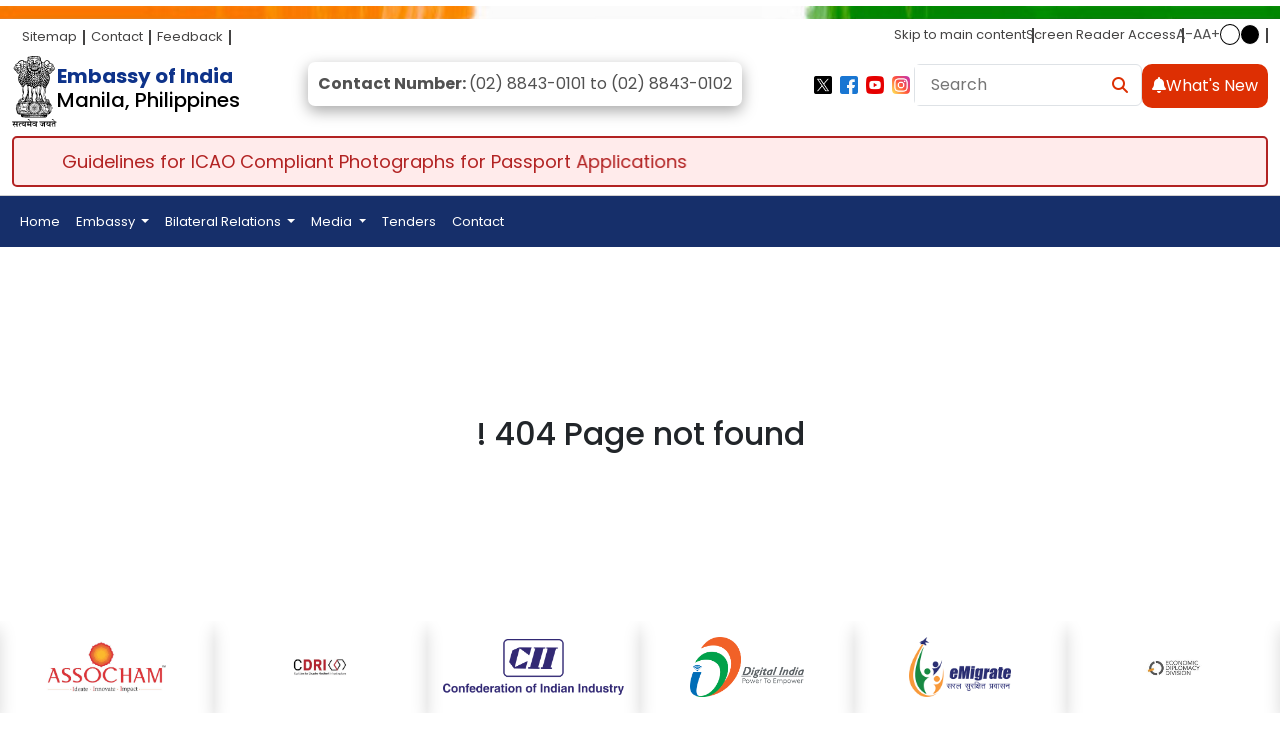

--- FILE ---
content_type: text/html; charset=UTF-8
request_url: https://www.eoimanila.gov.in/eoi.php?id=bilateral-political-and-cultural-relations/
body_size: 59909
content:
<!DOCTYPE html>
<html lang="en">  

<head>
    <meta charset="UTF-8">
    <meta name="viewport" content="width=device-width, initial-scale=1.0">
    <meta name="csrf-token" content="7ypyPQhJEhwGQflBb51ZX5Aa1EleD29brpAM3VVO">

    <title>Embassy of India Manilla, Phillipines</title>   
    <!-- style css -->
    <link rel="stylesheet" href="https://www.eoimanila.gov.in/public/assets/website/css/style.css">
    
    <link rel="stylesheet" href="https://cdn.jsdelivr.net/npm/bootstrap@5.3.3/dist/css/bootstrap.min.css">
    
    <link rel="stylesheet" href="https://cdnjs.cloudflare.com/ajax/libs/font-awesome/6.6.0/css/all.min.css">
    
    <link rel="stylesheet" href="https://cdnjs.cloudflare.com/ajax/libs/OwlCarousel2/2.3.4/assets/owl.carousel.min.css">
    <link rel="stylesheet" href="https://cdnjs.cloudflare.com/ajax/libs/OwlCarousel2/2.3.4/assets/owl.theme.default.min.css">
    <link rel="shortcut icon" href="https://www.eoimanila.gov.in/public/assets/img/black-emblem5.png" />
    
    <script src="https://cdnjs.cloudflare.com/ajax/libs/jquery/3.6.0/jquery.min.js"></script>
    
    <script src="https://cdnjs.cloudflare.com/ajax/libs/OwlCarousel2/2.3.4/owl.carousel.min.js"></script>
    
    <script src="https://cdn.jsdelivr.net/npm/bootstrap@5.3.3/dist/js/bootstrap.bundle.min.js"></script>
    <style>
     
    .post-slide.p-3.shadow.border.h-100.bg-white {
    min-height: 248px;
    }

    img.goog-te-gadget-icon { 
        display: none;
    }
    #google_translate_element_header .skiptranslate {
        color: #ffffff;
    }
    #google_translate_element_header {
      text-align: right; /* Align to the right for header */
     }
    #google_translate_element_footer {
      text-align: center; /* Center alignment for footer */
      margin-top: 20px;
    }
    
    .goog-te-gadget-simple{
        width:140px; 
    }
    .year-link {
        display: inline-block;
        padding: 10px 15px;
        margin: 5px;
        background-color: #f0f0f0;
        border-radius: 5px;
        text-decoration: none;
        color: #333;
        font-weight: bold;
        transition: background-color 0.3s;
    }
    
    .year-link:hover {
        background-color: #007bff;
        color: white;
    }

    #image-gallery .owl-nav span {
       font-size: 21px;
    }
    
    #news-slider .owl-carousel1 .owl-item {
        width: 190px !important;
    }
    
    .customSlider-txt{
        width: 30%;
    }
    
    #news-slider{
        width: 70%;
    }
    
    .adv-img {
      display: grid;
      grid-template-columns: repeat(2, 1fr); 
      gap: 1rem;
      padding: 1rem;
    }

    .adv-img img {
      width: 100%;
      height: 12rem;
      display: block;
      border-radius: 8px;
      object-fit: cover;
      margin-bottom: 1rem;
    }
    
    @media (min-width: 576px) {
      .adv-img {
        grid-template-columns: repeat(2, 1fr);
      }
    }


    @media (min-width: 992px) {
      .adv-img {
        grid-template-columns: repeat(4, 1fr);
      }
    
    }
    
    @media(max-width:768px){
        #news-slider {
        width: 100%;
    }
    
    .post-slide{
        padding: 2rem   !important;
    }

    .adv-img img {
        width: 100%;
        height: 8rem;
    }
    
    #navbar-fixed {
        position: relative;
        width: 100%;
        top: 0;
    }
</style>
  
</head>
 
<body> 
      

    <!-- mini navbar --> 
    <style>
    
    .dropdown-menu .dropdown-submenu:hover > .dropdown-menu{
            max-height: 490px;
        overflow: hidden;
        overflow-y: auto;
    }

    /* Navbar links styling */
    .navbar-nav .nav-link {
        color: #fff;
    }

    /* Dropdown toggle button styling */
    .dropend .dropdown-toggle {
        color: #0E338A;
        margin-left: 1em;
    }

    .dropend .dropdown-toggle:hover {
        background-color: #0E338A;
        color: white;
    }

    /* Hover effect on dropdown items */
    .dropdown-item:hover {
        background-color: #0E338A !important;
        color: #fff !important;
    }
    
    .dropdown-submenu > .dropdown-menu {
        display: none;
    }

    /* Hide dropdown menu by default */
    /*.dropdown-menu,*/
    /*.dropdown-submenu .dropdown-menu {*/
    /*    display: none;*/
    /*}*/

    /* Display the dropdown on hover for desktop */
    /*.dropdown:hover > .dropdown-menu,*/
    /*.dropend:hover > .dropdown-menu {*/
    /*    display: block;*/
    /*    margin-top: -5px;*/
    /*    margin-left: 0.125em;*/
    /*}*/

    /* Ensure submenu opens when hovering over its parent item */
    /*.dropdown-menu > .dropdown-item:hover > .dropdown-menu {*/
    /*    display: block;
        margin-left: 100%; /* Position the submenu to the right 
        margin-top: -5px;  /* Adjust the vertical alignment 
    /*}*/
    .dropdown-submenu{
        position: relative;
    }

    /* Media query for larger screens */
    @media screen and (min-width: 769px) {
        /* Ensure dropdown is positioned correctly on larger screens */
        .dropend:hover > .dropdown-menu {
            position: absolute;
            top: 0;
            left: 100%;  /* Position the submenu to the right */
        }

        /* Adjust dropdown toggle margin */
        .dropend .dropdown-toggle {
            margin-left: 0.5em;
        }

        /* Ensure submenu on hover also works on larger screens */
        .dropdown-menu .dropdown-submenu:hover > .dropdown-menu {
            display: block;
            position: absolute;
            top: 0;
            left: 100%;  /* Position submenu to the right of the parent */
        }
    }

    /* Media query for mobile screens */
    @media screen and (max-width: 768px) {
        /* Allow dropdown to be shown when clicked (not on hover) */
        .dropdown-toggle:focus + .dropdown-menu,
        .dropdown-toggle:active + .dropdown-menu {
            display: block;
        }

        /* Show submenus on click or tap */
        .dropdown-item:focus > .dropdown-menu,
        .dropdown-item:active > .dropdown-menu {
            display: block;
            margin-left: 100%;
            margin-top: -5px;
        }

        /* Ensure dropdown items stack vertically on mobile */
        .dropdown-menu {
            position: relative;
            margin-top: 0; /* Remove top margin for mobile */
        }

        /* Adjust margin for dropdown toggle button */
        .dropend .dropdown-toggle {
            margin-left: 0;
        }
        .dropdown-item{
            text-wrap:wrap;
        }
    }
</style>


<div> 
   <img src="https://www.eoimanila.gov.in/public/assets/website/image/web-flag-strip-bg.jpg" alt="" style="width: 100%;" height="13">
</div> 

    <div class="container-fluid">
        <div class="d-flex justify-content-between flex-wrap">
            <div class="">
                                 <div class="side-conntent">
                                                                                 <a href="https://www.eoimanila.gov.in/sitemap">Sitemap</a>
                                                                                                                         <a href="https://www.eoimanila.gov.in/contact-us">Contact</a>
                                                                                                                         <a href="https://www.eoimanila.gov.in/feedback">Feedback</a>
                                                              
                 </div>
                             </div>

            <div class="">
                <div class="side-conntentt d-flex gap-3">
                    <p class="m-0 right d-none d-lg-block d-xl-block"><a href="#skip">Skip to main content</a></p>
                    <p class="m-0 right d-none d-lg-block d-xl-block"><a href="#">Screen Reader Access</a></p>
                    <p class="m-0">
                    <div class="d-none d-lg-block d-xl-block">
                        <div class="d-flex gap-3 ">
                             <p class="m-0" onclick="changeTextSize('A-')">A-</p>
                             <p class="m-0" onclick="changeTextSize('A')">A</p>
                             <p class="m-0" onclick="changeTextSize('A+')">A+</p>
                            <p class="m-0 white-cir"></p>
                            <p class="m-0 black-cir"></p>
                        </div>
                    </div>
                    
                    <p class="m-0 right d-none d-lg-block d-xl-block"></p>
                    <div id="google_translate_element_header" class="px-1 pr-3 mb-3 d-none d-xl-block d-md-block"></div> 
                </div>
            </div>
        </div>
    </div>

    
    <div id="navbar-fixed">
        <div class="container-fluid mt-2">
            <div class="justify-content-between flex-wrap mt-1  dblock">
                <div class=" d-none d-md-block d-lg-block d-xl-bloc">
                    <a href="https://www.eoimanila.gov.in" class="nav-icon-box d-flex gap-3" style="text-decoration: none;">
                        <div>
                            <img src="https://www.eoimanila.gov.in/public/assets/website/image/black-emblem.png" alt="">
                        </div>
                        <div class="mt-2">
                            <h1 style="font-size: 20px;"><span class="text-color fw-bold d-block">Embassy of India</span>
                                <span class="h5 d-block text-black">Manila, Philippines</span>
                            </h1>
                        </div>

                    </a>
                </div>

                <div class="gap-2  mobile-logo">
                    <div>
                        <img src="https://www.eoimanila.gov.in/public/assets/website/image/black-emblem.png" alt="">
                    </div>
                    <div class="mt-2">
                        <h1 style="font-size: 20px;"><span class="text-color fw-bold d-block">Embassy of India</span>
                             <span class="h5 d-block text-black">Manilla, Phillipines</span>
                       </h1>
                        <div class="mb-3 d-flex justify-content-end">
                            <a href="#whatnew" class="bg-orang d-block w-50"><i class="fa-solid fa-bell"></i>
                                What's New</a>
                        </div>
                    </div>


                </div>

                <div class="d-flex align-items-center text-center">
                    <div><p style=" background: #fff; box-shadow: rgba(0, 0, 0, 0.35) 0px 5px 15px; padding: 10px; border-radius: 7px; "><b>Contact Number: </b> (02) 8843-0101 to (02) 8843-0102</p></div>
                </div>

                <div class="d-flex gap-4 flex-wrap">
                    <div class="d-none d-lg-block d-xl-block">
                        <div class="d-flex gap-3 socail-media-icons mt-3 ">
                                                           
                              <a href="https://x.com/indembmanila" target="_blank" class="text-dark px-1"> 
                           
                                 <img src="https://www.eoimanila.gov.in/public/social_media/1733220627.png" alt="Twitter" class="social_images_top">
                              </a>
                               
                              <a href="https://www.facebook.com/IndiaInPhilippines/" target="_blank" class="text-dark px-1"> 
                           
                                 <img src="https://www.eoimanila.gov.in/public/social_media/1733220641.png" alt="Facebook" class="social_images_top">
                              </a>
                               
                              <a href="https://www.youtube.com/channel/UCiz3z8pWI0BOvfRKnEKXKAQ" target="_blank" class="text-dark px-1"> 
                           
                                 <img src="https://www.eoimanila.gov.in/public/social_media/1733220651.png" alt="Youtube" class="social_images_top">
                              </a>
                               
                              <a href="https://www.instagram.com/indiainphilippines/" target="_blank" class="text-dark px-1"> 
                           
                                 <img src="https://www.eoimanila.gov.in/public/social_media/1733220662.png" alt="Instagram" class="social_images_top">
                              </a>
                               
                                                        
                        </div>
                    </div>

                    <div class="d-none d-lg-block d-xl-block d-md-block mt-2">
                        <form action="https://www.eoimanila.gov.in/search" class="border rounded" method="GET">
                            <input type="text" name="search" id="search" placeholder="Search" class="border-0 px-3 py-2"
                                style="width: 180px;">
                            <button class="btn color-orange"><i class="fa-solid fa-magnifying-glass"></i></button>
                        </form>
                    </div>

                    <div class="mt-2">
                        <a href="https://www.eoimanila.gov.in#whatnew" class="bg-orang"><i class="fa-solid fa-bell"></i>What's New</a>
                    </div>
                </div>
            </div>
        </div>
        <div class="container-fluid my-2">
  <div class="alert-scroll">
    <a href="/docs/Guidelines_for_ICAO_Compliant_Photographs_for_Passport_Applications.pdf">
      Guidelines for ICAO Compliant Photographs for Passport Applications
    </a>
  </div>
</div>

<style>
.alert-scroll {
  width: 100%;
  overflow: hidden;
  background: #ffebeb; /* light red bg */
  padding: 10px;
  border: 2px solid #b22222;
  border-radius: 5px;
  font-weight: bold;
  font-size: 18px;
}

.alert-scroll a {
  display: inline-block;
  color: #b22222; /* red text */
  text-decoration: none;
  white-space: nowrap;
  animation: scroll-left 12s linear infinite, flash 1s step-start infinite;
}

@keyframes scroll-left {
  from { transform: translateX(100%); }
  to { transform: translateX(-100%); }
}

@keyframes flash {
  50% { color: #fff; background: #b22222; padding: 0 5px; }
}
</style>
        <nav class="navbar navbar-expand-lg navbar-dark bg-navy" style="    border-top: 1px solid #d1d1d1;">
            <div class="container-fluid">
                <a class="navbar-brand fw-bold" href="#">
                    <div class="input-box">
                        <input type="text" placeholder="Search..." class="w-50" />
                        <span class="search">
                            <i class="fa-solid fa-magnifying-glass search-icon"></i>
                        </span>

                        <i class="fa-solid fa-x close-icon"></i>
                    </div>

                    <!-- <a href="#" class="bg-white p-3">RTI</a> -->
                </a>
                <button class="navbar-toggler" type="button" data-bs-toggle="collapse"
                    data-bs-target="#navbarSupportedContent" aria-controls="navbarSupportedContent"
                    aria-expanded="false" aria-label="Toggle navigation">
                    <span class="navbar-toggler-icon"></span>
                </button>
                <div class="collapse navbar-collapse" id="navbarSupportedContent">
                                        
                        <ul class="navbar-nav me-auto mb-2 mb-lg-0">
                                                            <li class="nav-item dropdown">
    <a
        class="nav-link "
        href="https://www.eoimanila.gov.in"
        target=""
            >
        Home
    </a>

    </li>
                                                            <li class="nav-item dropdown">
    <a
        class="nav-link dropdown-toggle"
        href="#"
        target=""
                    data-bs-toggle="dropdown"
            aria-expanded="false"
            >
        Embassy
    </a>

            <ul class="dropdown-menu">
                            <li class="dropdown-submenu">
    <a
        class="dropdown-item "
        href="https://www.eoimanila.gov.in/amb-profile"
        target=""
            >
        Profile of Ambassador
    </a>

    </li>
                            <li class="dropdown-submenu">
    <a
        class="dropdown-item "
        href="https://www.eoimanila.gov.in/about-embassy"
        target=""
            >
        About Embassy
    </a>

    </li>
                            <li class="dropdown-submenu">
    <a
        class="dropdown-item "
        href="https://www.eoimanila.gov.in/list-of-ambassadors-to-the-philippines"
        target=""
            >
        Ambassador Of India To The Phillipines
    </a>

    </li>
                            <li class="dropdown-submenu">
    <a
        class="dropdown-item "
        href="https://www.eoimanila.gov.in/working-hours"
        target=""
            >
        Embassy Working Hours and Address
    </a>

    </li>
                            <li class="dropdown-submenu">
    <a
        class="dropdown-item "
        href="https://www.eoimanila.gov.in/embassy-officials"
        target=""
            >
        Embassy Officials
    </a>

    </li>
                            <li class="dropdown-submenu">
    <a
        class="dropdown-item "
        href="https://www.eoimanila.gov.in/right-to-information"
        target=""
            >
        Right To Information
    </a>

    </li>
                            <li class="dropdown-submenu">
    <a
        class="dropdown-item "
        href="https://www.eoimanila.gov.in/commercial-representative"
        target=""
            >
        Commercial Representatives
    </a>

    </li>
                            <li class="dropdown-submenu">
    <a
        class="dropdown-item "
        href="https://www.eoimanila.gov.in/list-of-holidays"
        target=""
            >
        List of Holidays
    </a>

    </li>
                            <li class="dropdown-submenu">
    <a
        class="dropdown-item "
        href="https://www.eoimanila.gov.in/news"
        target=""
            >
        News
    </a>

    </li>
                    </ul>
    </li>
                                                            <li class="nav-item dropdown">
    <a
        class="nav-link dropdown-toggle"
        href="#"
        target=""
                    data-bs-toggle="dropdown"
            aria-expanded="false"
            >
        Bilateral Relations
    </a>

            <ul class="dropdown-menu">
                            <li class="dropdown-submenu">
    <a
        class="dropdown-item dropdown-toggle"
        href="#"
        target=""
                    data-bs-toggle="dropdown"
            aria-expanded="false"
            >
        Bilateral Political Relations
    </a>

            <ul class="dropdown-menu">
                            <li class="dropdown-submenu">
    <a
        class="dropdown-item "
        href="https://www.eoimanila.gov.in/india-philippines-bilateral-relations"
        target=""
            >
        India-Philippines Bilateral Relations
    </a>

    </li>
                            <li class="dropdown-submenu">
    <a
        class="dropdown-item "
        href="https://www.eoimanila.gov.in/india-palau-bilateral-relations"
        target=""
            >
        India-Palau Bilateral Relations
    </a>

    </li>
                            <li class="dropdown-submenu">
    <a
        class="dropdown-item "
        href="https://www.eoimanila.gov.in/india-fsm-bilateral-relations"
        target=""
            >
        India-FSM Bilateral Relations
    </a>

    </li>
                    </ul>
    </li>
                            <li class="dropdown-submenu">
    <a
        class="dropdown-item dropdown-toggle"
        href="#"
        target=""
                    data-bs-toggle="dropdown"
            aria-expanded="false"
            >
        Consular
    </a>

            <ul class="dropdown-menu">
                            <li class="dropdown-submenu">
    <a
        class="dropdown-item "
        href="https://www.eoimanila.gov.in/general-guidelines"
        target=""
            >
        General Guidelines
    </a>

    </li>
                            <li class="dropdown-submenu">
    <a
        class="dropdown-item "
        href="https://www.eoimanila.gov.in/citizen_charter_for_consular_service"
        target=""
            >
        Citzen Charter for Consular Services
    </a>

    </li>
                            <li class="dropdown-submenu">
    <a
        class="dropdown-item dropdown-toggle"
        href="#"
        target=""
                    data-bs-toggle="dropdown"
            aria-expanded="false"
            >
        Visa Services
    </a>

            <ul class="dropdown-menu">
                            <li class="dropdown-submenu">
    <a
        class="dropdown-item "
        href="https://www.eoimanila.gov.in/tourist-visa"
        target=""
            >
        Tourist Visa
    </a>

    </li>
                            <li class="dropdown-submenu">
    <a
        class="dropdown-item "
        href="https://www.eoimanila.gov.in/transit-visa"
        target=""
            >
        Transit Visa
    </a>

    </li>
                            <li class="dropdown-submenu">
    <a
        class="dropdown-item "
        href="https://www.eoimanila.gov.in/business-visa"
        target=""
            >
        Business Visa
    </a>

    </li>
                            <li class="dropdown-submenu">
    <a
        class="dropdown-item "
        href="https://www.eoimanila.gov.in/employment-visa"
        target=""
            >
        Employment Visa
    </a>

    </li>
                            <li class="dropdown-submenu">
    <a
        class="dropdown-item "
        href="https://www.eoimanila.gov.in/student-visa"
        target=""
            >
        Student Visa
    </a>

    </li>
                            <li class="dropdown-submenu">
    <a
        class="dropdown-item "
        href="https://www.eoimanila.gov.in/entry-visa"
        target=""
            >
        Entry Visa
    </a>

    </li>
                            <li class="dropdown-submenu">
    <a
        class="dropdown-item "
        href="https://www.eoimanila.gov.in/other-visas"
        target=""
            >
        Other visas
    </a>

    </li>
                            <li class="dropdown-submenu">
    <a
        class="dropdown-item "
        href="https://www.eoimanila.gov.in/electronic-visa-e-visa"
        target=""
            >
        e-Visa
    </a>

    </li>
                    </ul>
    </li>
                            <li class="dropdown-submenu">
    <a
        class="dropdown-item "
        href="https://www.eoimanila.gov.in/passport-services"
        target=""
            >
        Passport Services
    </a>

    </li>
                            <li class="dropdown-submenu">
    <a
        class="dropdown-item dropdown-toggle"
        href="https://www.eoimanila.gov.in/miscellaneous"
        target=""
                    data-bs-toggle="dropdown"
            aria-expanded="false"
            >
        Miscellaneous Services
    </a>

            <ul class="dropdown-menu">
                            <li class="dropdown-submenu">
    <a
        class="dropdown-item "
        href="https://www.eoimanila.gov.in/attestation-of-documents-and-power-of-attorney"
        target=""
            >
        Attestation of Documents and Power of Attorney
    </a>

    </li>
                            <li class="dropdown-submenu">
    <a
        class="dropdown-item "
        href="https://www.eoimanila.gov.in/police-clearance-certificate"
        target=""
            >
        Police Clearance Certificate
    </a>

    </li>
                            <li class="dropdown-submenu">
    <a
        class="dropdown-item "
        href="https://www.eoimanila.gov.in/death-registration"
        target=""
            >
        Death Registration
    </a>

    </li>
                            <li class="dropdown-submenu">
    <a
        class="dropdown-item "
        href="https://www.eoimanila.gov.in/life-certificate"
        target=""
            >
        Life Certificate
    </a>

    </li>
                            <li class="dropdown-submenu">
    <a
        class="dropdown-item "
        href="https://www.eoimanila.gov.in/birth-certification"
        target=""
            >
        Birth Certification
    </a>

    </li>
                            <li class="dropdown-submenu">
    <a
        class="dropdown-item "
        href="https://www.eoimanila.gov.in/renunciation-of-indian-citizenship"
        target=""
            >
        Renunciation of Indian Citizenship
    </a>

    </li>
                            <li class="dropdown-submenu">
    <a
        class="dropdown-item "
        href="https://www.eoimanila.gov.in/marriage-certification"
        target=""
            >
        Marriage Certification
    </a>

    </li>
                            <li class="dropdown-submenu">
    <a
        class="dropdown-item "
        href="https://www.eoimanila.gov.in/legal-capacity"
        target=""
            >
        Legal Capacity
    </a>

    </li>
                            <li class="dropdown-submenu">
    <a
        class="dropdown-item "
        href="https://www.eoimanila.gov.in/re-issuance-of-international-drivers-permit"
        target=""
            >
        Re-issuance of International Drivers Permit
    </a>

    </li>
                    </ul>
    </li>
                            <li class="dropdown-submenu">
    <a
        class="dropdown-item "
        href="https://www.eoimanila.gov.in/consular-fees"
        target=""
            >
        Consular Fees
    </a>

    </li>
                            <li class="dropdown-submenu">
    <a
        class="dropdown-item "
        href="https://www.eoimanila.gov.in/oci"
        target=""
            >
        Overseas citizenship of India
    </a>

    </li>
                            <li class="dropdown-submenu">
    <a
        class="dropdown-item "
        href="https://www.eoimanila.gov.in/renunciation-of-indian-citizenship"
        target=""
            >
        Renunciation of India Citizenship
    </a>

    </li>
                            <li class="dropdown-submenu">
    <a
        class="dropdown-item "
        href="https://www.eoimanila.gov.in/application"
        target=""
            >
        Annexures/Affidavits
    </a>

    </li>
                            <li class="dropdown-submenu">
    <a
        class="dropdown-item "
        href="https://www.eoimanila.gov.in/registration-of-indian-nationals"
        target=""
            >
        Registration of Indian Nationals
    </a>

    </li>
                            <li class="dropdown-submenu">
    <a
        class="dropdown-item "
        href="https://www.eoimanila.gov.in/registration-of-indian-students"
        target=""
            >
        Registration of Indian Students
    </a>

    </li>
                            <li class="dropdown-submenu">
    <a
        class="dropdown-item "
        href="https://www.eoimanila.gov.in/faqs"
        target=""
            >
        FAQs
    </a>

    </li>
                            <li class="dropdown-submenu">
    <a
        class="dropdown-item "
        href="https://www.eoimanila.gov.in/faq-marriages-of-indian-women"
        target=""
            >
        FAQ Marriages of Indian Women
    </a>

    </li>
                            <li class="dropdown-submenu">
    <a
        class="dropdown-item "
        href="https://www.eoimanila.gov.in/indian-community-welfare-fund"
        target=""
            >
        Indian Community Welfare Fund
    </a>

    </li>
                            <li class="dropdown-submenu">
    <a
        class="dropdown-item "
        href="https://www.eoimanila.gov.in/advisory-alert"
        target=""
            >
        Consular Advisory/Alert
    </a>

    </li>
                            <li class="dropdown-submenu">
    <a
        class="dropdown-item "
        href="https://www.eoimanila.gov.in/missing-person"
        target=""
            >
        Missing Person
    </a>

    </li>
                            <li class="dropdown-submenu">
    <a
        class="dropdown-item "
        href="https://www.eoimanila.gov.in/contact-for-consular-services"
        target=""
            >
        Contact for Consular Services
    </a>

    </li>
                    </ul>
    </li>
                            <li class="dropdown-submenu">
    <a
        class="dropdown-item dropdown-toggle"
        href="#"
        target=""
                    data-bs-toggle="dropdown"
            aria-expanded="false"
            >
        Bilateral Economic and Commercial Relations
    </a>

            <ul class="dropdown-menu">
                            <li class="dropdown-submenu">
    <a
        class="dropdown-item dropdown-toggle"
        href="#"
        target=""
                    data-bs-toggle="dropdown"
            aria-expanded="false"
            >
        Philippines
    </a>

            <ul class="dropdown-menu">
                            <li class="dropdown-submenu">
    <a
        class="dropdown-item "
        href="https://www.eoimanila.gov.in/tendernotices"
        target=""
            >
        Tender Notices
    </a>

    </li>
                            <li class="dropdown-submenu">
    <a
        class="dropdown-item "
        href="https://www.eoimanila.gov.in/Business Chambers"
        target=""
            >
        Business Chambers
    </a>

    </li>
                            <li class="dropdown-submenu">
    <a
        class="dropdown-item "
        href="https://www.eoimanila.gov.in/Sector Specific Trade Associations"
        target=""
            >
        Sector Specific Trade Associations
    </a>

    </li>
                            <li class="dropdown-submenu">
    <a
        class="dropdown-item "
        href="https://www.eoimanila.gov.in/Investment Promotion Agencies"
        target=""
            >
        Investment Promotion Agencies
    </a>

    </li>
                            <li class="dropdown-submenu">
    <a
        class="dropdown-item "
        href="https://www.eoimanila.gov.in/forthcoming-business-events-trade-fairss"
        target=""
            >
        Forthcoming Business events/Trade Fairs
    </a>

    </li>
                            <li class="dropdown-submenu">
    <a
        class="dropdown-item "
        href="https://www.eoimanila.gov.in/forthcoming-business-events-trade-fairs"
        target=""
            >
        Forthcoming Events By Embassy
    </a>

    </li>
                            <li class="dropdown-submenu">
    <a
        class="dropdown-item "
        href="https://www.eoimanila.gov.in/key-philippine-strategies-frameworks-legislations"
        target=""
            >
        Key Philippines Strategies/Frameworks/Legislations
    </a>

    </li>
                    </ul>
    </li>
                            <li class="dropdown-submenu">
    <a
        class="dropdown-item dropdown-toggle"
        href="#"
        target=""
                    data-bs-toggle="dropdown"
            aria-expanded="false"
            >
        India
    </a>

            <ul class="dropdown-menu">
                            <li class="dropdown-submenu">
    <a
        class="dropdown-item "
        href="https://www.eoimanila.gov.in/business-chambers-export-promotion-councils-industry-associations"
        target=""
            >
        Business Chambers/Export Promotion Councils/Industry Associations
    </a>

    </li>
                            <li class="dropdown-submenu">
    <a
        class="dropdown-item "
        href="https://www.eoimanila.gov.in/Investment Promotion Agencies"
        target=""
            >
        Investment Promotion Agencies
    </a>

    </li>
                            <li class="dropdown-submenu">
    <a
        class="dropdown-item "
        href="https://www.eoimanila.gov.in/forthcoming-business-events-trade-fairss"
        target=""
            >
        Forthcoming Business Events/Trade Fairs
    </a>

    </li>
                    </ul>
    </li>
                            <li class="dropdown-submenu">
    <a
        class="dropdown-item dropdown-toggle"
        href="#"
        target=""
                    data-bs-toggle="dropdown"
            aria-expanded="false"
            >
        Commercial Links
    </a>

            <ul class="dropdown-menu">
                            <li class="dropdown-submenu">
    <a
        class="dropdown-item "
        href="https://www.eoimanila.gov.in/commerceindia"
        target=""
            >
        Commercial Links In India
    </a>

    </li>
                            <li class="dropdown-submenu">
    <a
        class="dropdown-item "
        href="https://www.eoimanila.gov.in/commercephili"
        target=""
            >
        Commercial Links in Philippines
    </a>

    </li>
                    </ul>
    </li>
                    </ul>
    </li>
                            <li class="dropdown-submenu">
    <a
        class="dropdown-item dropdown-toggle"
        href="#"
        target=""
                    data-bs-toggle="dropdown"
            aria-expanded="false"
            >
        Bilateral Culture Relations
    </a>

            <ul class="dropdown-menu">
                            <li class="dropdown-submenu">
    <a
        class="dropdown-item "
        href="https://www.eoimanila.gov.in/resources"
        target=""
            >
        Resources
    </a>

    </li>
                            <li class="dropdown-submenu">
    <a
        class="dropdown-item "
        href="https://www.eoimanila.gov.in/iccr-scholarship-scheme-for-indian-culture-last-date-of-application-30-april-2021"
        target=""
            >
        Scholarships for study of Indian Culture
    </a>

    </li>
                    </ul>
    </li>
                            <li class="dropdown-submenu">
    <a
        class="dropdown-item dropdown-toggle"
        href="#"
        target=""
                    data-bs-toggle="dropdown"
            aria-expanded="false"
            >
        Development Cooperation (Training and Capacity Building)
    </a>

            <ul class="dropdown-menu">
                            <li class="dropdown-submenu">
    <a
        class="dropdown-item "
        href="https://www.eoimanila.gov.in/itec"
        target=""
            >
        Apply for ITEC
    </a>

    </li>
                    </ul>
    </li>
                            <li class="dropdown-submenu">
    <a
        class="dropdown-item dropdown-toggle"
        href="#"
        target=""
                    data-bs-toggle="dropdown"
            aria-expanded="false"
            >
        Education
    </a>

            <ul class="dropdown-menu">
                            <li class="dropdown-submenu">
    <a
        class="dropdown-item "
        href="https://www.eoimanila.gov.in/educational-collaboration"
        target=""
            >
        Educational Colloboration
    </a>

    </li>
                            <li class="dropdown-submenu">
    <a
        class="dropdown-item "
        href="https://www.eoimanila.gov.in/edphilli"
        target=""
            >
        Education in Philippines (Advisories For Indian Medical Student)
    </a>

    </li>
                            <li class="dropdown-submenu">
    <a
        class="dropdown-item "
        href="https://www.eoimanila.gov.in/advisory-on-indian-medical-students-in-federated-states-of-micronesia"
        target=""
            >
        Advisory on Indian Medical Students in Federated states of Micronesia
    </a>

    </li>
                    </ul>
    </li>
                    </ul>
    </li>
                                                            <li class="nav-item dropdown">
    <a
        class="nav-link dropdown-toggle"
        href="#"
        target=""
                    data-bs-toggle="dropdown"
            aria-expanded="false"
            >
        Media
    </a>

            <ul class="dropdown-menu">
                            <li class="dropdown-submenu">
    <a
        class="dropdown-item "
        href="https://www.eoimanila.gov.in/eventsphoto-gallery"
        target=""
            >
        Events/Photo Gallery
    </a>

    </li>
                            <li class="dropdown-submenu">
    <a
        class="dropdown-item "
        href="https://www.eoimanila.gov.in/press-releases"
        target=""
            >
        Press Releases
    </a>

    </li>
                            <li class="dropdown-submenu">
    <a
        class="dropdown-item "
        href="https://www.eoimanila.gov.in/speeches"
        target=""
            >
        Speeches
    </a>

    </li>
                            <li class="dropdown-submenu">
    <a
        class="dropdown-item "
        href="https://www.eoimanila.gov.in/news-article"
        target=""
            >
        Articles in the Philippines  Media
    </a>

    </li>
                            <li class="dropdown-submenu">
    <a
        class="dropdown-item dropdown-toggle"
        href="#"
        target=""
                    data-bs-toggle="dropdown"
            aria-expanded="false"
            >
        Amrit Mahotsav
    </a>

            <ul class="dropdown-menu">
                            <li class="dropdown-submenu">
    <a
        class="dropdown-item "
        href="https://www.eoimanila.gov.in/activities-in-the-philippines"
        target=""
            >
        Activities in the Philippines
    </a>

    </li>
                            <li class="dropdown-submenu">
    <a
        class="dropdown-item "
        href="https://www.eoimanila.gov.in/activities-around-the-world"
        target=""
            >
        Activities Around the world
    </a>

    </li>
                    </ul>
    </li>
                    </ul>
    </li>
                                                            <li class="nav-item dropdown">
    <a
        class="nav-link "
        href="https://www.eoimanila.gov.in/tenders"
        target=""
            >
        Tenders
    </a>

    </li>
                                                            <li class="nav-item dropdown">
    <a
        class="nav-link "
        href="https://www.eoimanila.gov.in/contact-us"
        target=""
            >
        Contact
    </a>

    </li>
                                                    </ul>
                </div>

            </div>
        </nav>
    </div>
    
<script>
document.addEventListener("DOMContentLoaded", () => {
       
    document.addEventListener("keydown", function (e) {
        if (e.key === "Escape") {
            // Close ALL open dropdowns
            console.log(e);
            document.querySelectorAll(".dropdown.show, .dropdown-menu.show").forEach(el => {
                el.classList.remove("show");
            });
    
            // For Bootstrap dropdown toggle behavior
            document.querySelectorAll("[data-bs-toggle='dropdown']").forEach(toggle => {
                const dropdown = bootstrap.Dropdown.getInstance(toggle);
                if (dropdown) dropdown.hide();
            });
        }
    });
    
});
</script>

<script>
document.addEventListener('DOMContentLoaded', function () {

    const submenus = document.querySelectorAll('.dropdown-submenu');

    submenus.forEach(function (submenu) {
        const toggle = submenu.querySelector('.dropdown-toggle');
        const menu = submenu.querySelector('.dropdown-menu');

        if (!toggle || !menu) return;

        toggle.addEventListener('click', function (e) {
            e.preventDefault();
            e.stopPropagation();

            // Close other open submenus
            document.querySelectorAll('.submenu-open').forEach(el => {
                if (el !== menu) {
                    el.classList.remove('submenu-open');
                    el.style.display = 'none';
                }
            });

            if (menu.classList.contains('submenu-open')) {
                menu.classList.remove('submenu-open');
                menu.style.display = 'none';
                return;
            }

            // Get position of parent
            const rect = submenu.getBoundingClientRect();

            // Move submenu to body
            document.body.appendChild(menu);

            menu.style.position = 'absolute';
            menu.style.top = rect.top + 'px';
            menu.style.left = rect.right + 'px';
            menu.style.display = 'block';
            menu.style.zIndex = 1055; // higher than bootstrap dropdown
            menu.classList.add('submenu-open');
        });
    });

    // Close submenu on outside click
    document.addEventListener('click', function () {
        document.querySelectorAll('.submenu-open').forEach(menu => {
            menu.style.display = 'none';
            menu.classList.remove('submenu-open');
        });
    });
});
</script>


    <section> <br><br><br><br><br><br>
  <h2 class="mt-4 mb-4 text-center"> ! 404 Page not found</h2> 
  <br><br><br><br><br><br>
</section> 
 
    <section id="contact">
    <div id="logo-slider" class="owl-carousel owl-carousell3 gap-2">
         
             
                <div class="post-slide p-3 shadow  h-100 logo-img">
                    <img src="https://www.eoimanila.gov.in/public/partner/1764918657_Indiagovin.png" alt="India">
                </div>
             
                <div class="post-slide p-3 shadow  h-100 logo-img">
                    <img src="https://www.eoimanila.gov.in/public/partner/1764918759_assocham.jpg" alt="Assocham">
                </div>
             
                <div class="post-slide p-3 shadow  h-100 logo-img">
                    <img src="https://www.eoimanila.gov.in/public/partner/1764918820_CDRI.jpg" alt="CDRI">
                </div>
             
                <div class="post-slide p-3 shadow  h-100 logo-img">
                    <img src="https://www.eoimanila.gov.in/public/partner/1764918844_CII.png" alt="CII">
                </div>
             
                <div class="post-slide p-3 shadow  h-100 logo-img">
                    <img src="https://www.eoimanila.gov.in/public/partner/1764918868_Digital_India_.png" alt="Digital India">
                </div>
             
                <div class="post-slide p-3 shadow  h-100 logo-img">
                    <img src="https://www.eoimanila.gov.in/public/partner/1764919878.png" alt="E migrate">
                </div>
             
                <div class="post-slide p-3 shadow  h-100 logo-img">
                    <img src="https://www.eoimanila.gov.in/public/partner/1764919034_IndBiz.jpeg" alt="Inidia biz">
                </div>
             
                <div class="post-slide p-3 shadow  h-100 logo-img">
                    <img src="https://www.eoimanila.gov.in/public/partner/1764919058_ICCR.png" alt="ICCR">
                </div>
             
                <div class="post-slide p-3 shadow  h-100 logo-img">
                    <img src="https://www.eoimanila.gov.in/public/partner/1764919077_FICCI.png" alt="FICCI">
                </div>
             
                <div class="post-slide p-3 shadow  h-100 logo-img">
                    <img src="https://www.eoimanila.gov.in/public/partner/1764919101_fieo.png" alt="FIEO">
                </div>
             
                <div class="post-slide p-3 shadow  h-100 logo-img">
                    <img src="https://www.eoimanila.gov.in/public/partner/1764919187_IGS1.png" alt="IndiaStack Global">
                </div>
             
                <div class="post-slide p-3 shadow  h-100 logo-img">
                    <img src="https://www.eoimanila.gov.in/public/partner/1764919217_IndiaInvestmentGrid.jpg" alt="IndiaInvestmentGrid">
                </div>
             
                <div class="post-slide p-3 shadow  h-100 logo-img">
                    <img src="https://www.eoimanila.gov.in/public/partner/1764919253_ITO.jpg" alt="India Trade Portal">
                </div>
             
                <div class="post-slide p-3 shadow  h-100 logo-img">
                    <img src="https://www.eoimanila.gov.in/public/partner/1764919298_ISA.png" alt="International Solar Alliance">
                </div>
             
                <div class="post-slide p-3 shadow  h-100 logo-img">
                    <img src="https://www.eoimanila.gov.in/public/partner/1764919333_KIP.png" alt="Know India">
                </div>
             
                <div class="post-slide p-3 shadow  h-100 logo-img">
                    <img src="https://www.eoimanila.gov.in/public/partner/1764919642_MyGovIN.jpg" alt="My Government">
                </div>
             
                <div class="post-slide p-3 shadow  h-100 logo-img">
                    <img src="https://www.eoimanila.gov.in/public/partner/1764919663_MakeInIndia1.jpg" alt="make in india">
                </div>
             
                <div class="post-slide p-3 shadow  h-100 logo-img">
                    <img src="https://www.eoimanila.gov.in/public/partner/1764919701_Ministry_of_Commerce_and_Industry.png" alt="Ministery of Commerce and Industry">
                </div>
             
                <div class="post-slide p-3 shadow  h-100 logo-img">
                    <img src="https://www.eoimanila.gov.in/public/partner/1764919721_startupindia.png" alt="Startup India">
                </div>
             
                <div class="post-slide p-3 shadow  h-100 logo-img">
                    <img src="https://www.eoimanila.gov.in/public/partner/1764919740_UTSAV.jpg" alt="UTSAV">
                </div>
             
                <div class="post-slide p-3 shadow  h-100 logo-img">
                    <img src="https://www.eoimanila.gov.in/public/partner/1764919758_UMANG.jpg" alt="UMANG">
                </div>
             
                <div class="post-slide p-3 shadow  h-100 logo-img">
                    <img src="https://www.eoimanila.gov.in/public/partner/1764919777_yoga-day.png" alt="Yoga day">
                </div>
             
                <div class="post-slide p-3 shadow  h-100 logo-img">
                    <img src="https://www.eoimanila.gov.in/public/partner/1764919967_Nasscom-logo.png" alt="Nasscom">
                </div>
             
                <div class="post-slide p-3 shadow  h-100 logo-img">
                    <img src="https://www.eoimanila.gov.in/public/partner/1764919995_NFDC_India.jpeg" alt="NDFC India">
                </div>
             
                <div class="post-slide p-3 shadow  h-100 logo-img">
                    <img src="https://www.eoimanila.gov.in/public/partner/1764920016_odop.jpg" alt="ODOP">
                </div>
             
                <div class="post-slide p-3 shadow  h-100 logo-img">
                    <img src="https://www.eoimanila.gov.in/public/partner/1764920047_footerLogo2.png" alt="PM India">
                </div>
             
                <div class="post-slide p-3 shadow  h-100 logo-img">
                    <img src="https://www.eoimanila.gov.in/public/partner/1764920080_Pravasi.png" alt="Pravasi">
                </div>
             
                <div class="post-slide p-3 shadow  h-100 logo-img">
                    <img src="https://www.eoimanila.gov.in/public/partner/1764920116_ID.jpg" alt="India diplomacy">
                </div>
             
                <div class="post-slide p-3 shadow  h-100 logo-img">
                    <img src="https://www.eoimanila.gov.in/public/partner/1764920138_SkillIndia.jpg" alt="Skill India">
                </div>
                        </div>
</section>

<section>
    <footer class="bg-navy p-3">
        <div class="container-fluid">
            <div class="row">
                <div class="col-xl-8 mt-3">
                    <div class="d-flex gap-3 flex-wrap">
                        <img src="./assets/images/android-icon.png" alt="">
                        <img src="./assets/images/ios-icon.png" alt="">
                        <img src="./assets/images/cqw_logo.png" alt="">
                    </div>


                 
                    <div class="footer-links mt-2">
                           
                                                            <a href=" https://www.eoimanila.gov.in/copyright-policy " 
                                   target="_self" 
                                   class="mx-0 pl-0">Copyright policy</a>
                                                            <a href=" https://www.eoimanila.gov.in/hyperlinking-policy " 
                                   target="_self" 
                                   class="mx-0 pl-0">Hyperlinking Policy</a>
                                                            <a href=" https://www.eoimanila.gov.in/Terms-and-conditions " 
                                   target="_self" 
                                   class="mx-0 pl-0">Terms and Conditions</a>
                                                            <a href=" https://www.eoimanila.gov.in/privacy-policy " 
                                   target="_blank" 
                                   class="mx-0 pl-0">Privacy Policy</a>
                                                            <a href=" https://www.eoimanila.gov.in/accessibility-statement " 
                                   target="_self" 
                                   class="mx-0 pl-0">Accessibility Statement</a>
                                                            <a href=" https://www.eoimanila.gov.in/help " 
                                   target="_self" 
                                   class="mx-0 pl-0">Help</a>
                                                                        </div>

                    <small class="text-white d-block">Copyright © 2025 
                        Indian Embassy of Manila, Philippines, Government of
                        India. All Rights Reserved.</small>
                        <small class="d-block text-white">Designed &amp; developed by <a href="https://maxtratechnologies.com/" target="_blank" class="text-decoration-none text-white fw-bold">MAXTRA TECHNOLOGIES PVT.LTD</a></small>
                  </div>

                <div class="col-xl-4 mt-3">
                    <div id="google_translate_element" class="w-100 mb-3"></div>
                    <p class="m-0 small text-end text-white">Visitors: 55409 Page last updated on: 18/01/2026</p>
                   
                    <p class="m-0 small text-end text-white">Working hours at Headquarters 9:00 A.M. To 5:30 P.M.
                    </p>
                </div>
            </div>
        </div>
    </footer>
</section>



<script type="text/javascript">
    function googleTranslateElementInit() {
        new google.translate.TranslateElement(
          {
            pageLanguage: 'en',
            includedLanguages: 'en,hi',
            layout: google.translate.TranslateElement.InlineLayout.SIMPLE,
            autoDisplay: true 
          }, 
          'google_translate_element_header' 
        );
        
        new google.translate.TranslateElement({ pageLanguage: 'en' }, 'google_translate_element');
    }
</script>

<script src="./assets/js/script.js"></script>


<script>
    const carousel = document.querySelector('#carouselExampleCaptions');
    const carouselInstance = new bootstrap.Carousel(carousel);
    let isPaused = false;

    document.getElementById('carouselPauseBtn').addEventListener('click', function () {
        if (isPaused) {
            carouselInstance.cycle();
            document.getElementById('carouselPauseIcon').classList.replace('fa-play', 'fa-pause');
        } else {
            carouselInstance.pause();
            document.getElementById('carouselPauseIcon').classList.replace('fa-pause', 'fa-play');
        }
        isPaused = !isPaused;
    });




    $(document).ready(function(){
        var owl = $(".image-slider");
        var isPaused = false;
        
        owl.owlCarousel({
            items: 1,
            loop: true,
            autoplay: true,
            autoplayTimeout: 3000,
            autoplayHoverPause: true,
            nav: true,
            dots: false
        });
        
        $("#togglePause").click(function(e){
            e.preventDefault();
            if (isPaused) {
                owl.trigger('play.owl.autoplay', [3000]);
                $(this).find('i').removeClass('fa-play').addClass('fa-pause');
            } else {
                owl.trigger('stop.owl.autoplay');
                $(this).find('i').removeClass('fa-pause').addClass('fa-play');
            }
            isPaused = !isPaused;
        });
    });
</script>




<script>
    $(document).ready(function () {
        $(".owl-carousell3").owlCarousel({
            loop: true,
            autoplay: true,
            autoplayTimeout: 3000,
            nav: false,
            dots: false,
            responsive: {
                0: {
                    items: 2 
                },
                600: {
                    items: 3 
                },
                1000: {
                    items: 6
                }
            }
        });
    });
    
    
    $(document).ready(function () {
        var owl = $(".owl-carousel1");
        var isPaused = false;
        
        owl.owlCarousel({
            loop: true,
            autoplay: true,
            autoplayTimeout: 3000,
            nav: true,
            dots: false,
            responsive: {
                0: { items: 1 },
                600: { items: 2 },
                1000: { items: 4 }
            }
        });
        
        $("#smartbord-pause").click(function (e) {
            e.preventDefault();
            if (isPaused) {
                owl.trigger('play.owl.autoplay', [3000]);
                $(this).find("i").removeClass("fa-play").addClass("fa-pause");
            } else {
                owl.trigger('stop.owl.autoplay');
                $(this).find("i").removeClass("fa-pause").addClass("fa-play");
            }
            isPaused = !isPaused;
        });
    });
</script> 

    
    <style>
            #image-gallery .owl-theme .owl-nav {
    position: absolute;
    top: -46px !important;
    right: 42px;
}
#image-gallery .owl-nav span {
    font-size: 22px;
}
    </style>

    <!--<script type="text/javascript">-->
    <!--    function googleTranslateElementInit() {-->
    <!--        new google.translate.TranslateElement({ pageLanguage: 'en' }, 'google_translate_element');-->
    <!--    }-->
    <!--</script> -->
    <!-- owl slider -->
    
    
    <!-- script js -->
    <script src="https://www.eoimanila.gov.in/public/assets/website/js/script.js"></script>
    
    <link href="https://cdnjs.cloudflare.com/ajax/libs/toastr.js/latest/toastr.min.css" rel="stylesheet">

    <script src="https://cdnjs.cloudflare.com/ajax/libs/toastr.js/latest/toastr.min.js"></script>

     
      <script type="text/javascript">
      function googleTranslateElementInit() {
        // Header: Hindi and English only, with English selected by default
        new google.translate.TranslateElement(
          {
            pageLanguage: 'en',
            includedLanguages: 'en,hi',
            layout: google.translate.TranslateElement.InlineLayout.SIMPLE,
            autoDisplay: false 
          }, 
          'google_translate_element_header' 
        );
     
        // Footer: All languages, English selected by default
        new google.translate.TranslateElement(
          {
            pageLanguage: 'en',
            layout: google.translate.TranslateElement.InlineLayout.SIMPLE,
            autoDisplay: false
          },
          'google_translate_element_footer'
        ); 
      }  
    </script>
    
    

  <script type="text/javascript" src="https://translate.google.com/translate_a/element.js?cb=googleTranslateElementInit"></script>
    <script> 
        $(document).ready(function () {
            $("#Performance-slider").owlCarousel({
                loop: true,
                autoplay: true,
                autoplayTimeout: 3000,
                nav: true,
                dots: true,
                margin:5,
                responsive: {
                    0: {
                        items: 1  // For small screens
                    },
                    600: {
                        items: 2  // For medium screens
                    },
                    1000: {
                        items: 2.9  // For large screens
                    }
                }
            });
        });
    </script>
    
    <script>
       $(document).ready(function () {
    $("#clients-logo-slider").owlCarousel({ 
        loop: true,
        autoplay: true,
        autoplayTimeout: 2000,
        autoplayHoverPause: true,  // Pause on hover for better user control
        nav: false,
        dots: true,
        smartSpeed: 600,  // Control the speed of slide transition (500 ms for smoothness)
        responsive: {
            0: {
                items: 4  // For small screens
            },
            600: {
                items: 4  // For medium screens
            },
            1000: {
                items: 8  // For large screens
            }
        }
    });
});

    </script>
    
    <script> 
    // Check if the URL contains a search query and hide the partner section if true
    if (window.location.search.includes('query=')) {
        document.getElementById('partners-section').style.display = 'none';
    }
</script> 
 
<script> 
      

      
 
        
    
   

    // Click event for play/pause button
    $('#slider-control').on('click', function() {
       
        var $icon = $(this);

        if ($icon.hasClass('fa-circle-pause')) {
            // If it's currently 'play', stop the carousel and change to 'pause'
            owl.trigger('stop.owl.autoplay');
            $icon.removeClass('fa-circle-pause').addClass('fa-circle-play');
        } else {
            // If it's currently 'pause', start the carousel and change to 'play'
            owl.trigger('play.owl.autoplay');
            $icon.removeClass('fa-circle-play').addClass('fa-circle-pause');
        }
    });
</script>

 <script>
       $(document).ready(function () {
            $(".owl-carousel1").owlCarousel({
                loop: true,
                autoplay: true,
                autoplayTimeout: 3000,
                nav: true,
                dots: false,
                responsive: {
                    0: {
                        items: 1 
                    },
                    600: {
                        items: 2  
                    },
                    1000: {
                        items: 3  
                    }
                }
            });
        }); 

        $(document).ready(function(){
            $(".image-slider").owlCarousel({
                items: 1,
                loop: true,
                autoplay: true,
                autoplayTimeout: 3000,
                autoplayHoverPause: true,
                nav: true,
                dots: false
            });
        });
    </script>
    
    <script type="text/javascript">
        function googleTranslateElementInit() {
            new google.translate.TranslateElement({ pageLanguage: 'en' }, 'google_translate_element');
        }
    </script>
   
   <script type="text/javascript"
        src="//translate.google.com/translate_a/element.js?cb=googleTranslateElementInit"></script>
</body>
 
</html>

--- FILE ---
content_type: text/html; charset=UTF-8
request_url: https://www.eoimanila.gov.in/assets/js/script.js
body_size: 67983
content:
<!DOCTYPE html>
<html lang="en">  

<head>
    <meta charset="UTF-8">
    <meta name="viewport" content="width=device-width, initial-scale=1.0">
    <meta name="csrf-token" content="7ypyPQhJEhwGQflBb51ZX5Aa1EleD29brpAM3VVO">

    <title>Embassy of India Manilla, Phillipines</title>   
    <!-- style css -->
    <link rel="stylesheet" href="https://www.eoimanila.gov.in/public/assets/website/css/style.css">
    
    <link rel="stylesheet" href="https://cdn.jsdelivr.net/npm/bootstrap@5.3.3/dist/css/bootstrap.min.css">
    
    <link rel="stylesheet" href="https://cdnjs.cloudflare.com/ajax/libs/font-awesome/6.6.0/css/all.min.css">
    
    <link rel="stylesheet" href="https://cdnjs.cloudflare.com/ajax/libs/OwlCarousel2/2.3.4/assets/owl.carousel.min.css">
    <link rel="stylesheet" href="https://cdnjs.cloudflare.com/ajax/libs/OwlCarousel2/2.3.4/assets/owl.theme.default.min.css">
    <link rel="shortcut icon" href="https://www.eoimanila.gov.in/public/assets/img/black-emblem5.png" />
    
    <script src="https://cdnjs.cloudflare.com/ajax/libs/jquery/3.6.0/jquery.min.js"></script>
    
    <script src="https://cdnjs.cloudflare.com/ajax/libs/OwlCarousel2/2.3.4/owl.carousel.min.js"></script>
    
    <script src="https://cdn.jsdelivr.net/npm/bootstrap@5.3.3/dist/js/bootstrap.bundle.min.js"></script>
    <style>
     
    .post-slide.p-3.shadow.border.h-100.bg-white {
    min-height: 248px;
    }

    img.goog-te-gadget-icon { 
        display: none;
    }
    #google_translate_element_header .skiptranslate {
        color: #ffffff;
    }
    #google_translate_element_header {
      text-align: right; /* Align to the right for header */
     }
    #google_translate_element_footer {
      text-align: center; /* Center alignment for footer */
      margin-top: 20px;
    }
    
    .goog-te-gadget-simple{
        width:140px; 
    }
    .year-link {
        display: inline-block;
        padding: 10px 15px;
        margin: 5px;
        background-color: #f0f0f0;
        border-radius: 5px;
        text-decoration: none;
        color: #333;
        font-weight: bold;
        transition: background-color 0.3s;
    }
    
    .year-link:hover {
        background-color: #007bff;
        color: white;
    }

    #image-gallery .owl-nav span {
       font-size: 21px;
    }
    
    #news-slider .owl-carousel1 .owl-item {
        width: 190px !important;
    }
    
    .customSlider-txt{
        width: 30%;
    }
    
    #news-slider{
        width: 70%;
    }
    
    .adv-img {
      display: grid;
      grid-template-columns: repeat(2, 1fr); 
      gap: 1rem;
      padding: 1rem;
    }

    .adv-img img {
      width: 100%;
      height: 12rem;
      display: block;
      border-radius: 8px;
      object-fit: cover;
      margin-bottom: 1rem;
    }
    
    @media (min-width: 576px) {
      .adv-img {
        grid-template-columns: repeat(2, 1fr);
      }
    }


    @media (min-width: 992px) {
      .adv-img {
        grid-template-columns: repeat(4, 1fr);
      }
    
    }
    
    @media(max-width:768px){
        #news-slider {
        width: 100%;
    }
    
    .post-slide{
        padding: 2rem   !important;
    }

    .adv-img img {
        width: 100%;
        height: 8rem;
    }
    
    #navbar-fixed {
        position: relative;
        width: 100%;
        top: 0;
    }
</style>
  
</head>
 
<body> 
      

    <!-- mini navbar --> 
    <style>
    
    .dropdown-menu .dropdown-submenu:hover > .dropdown-menu{
            max-height: 490px;
        overflow: hidden;
        overflow-y: auto;
    }

    /* Navbar links styling */
    .navbar-nav .nav-link {
        color: #fff;
    }

    /* Dropdown toggle button styling */
    .dropend .dropdown-toggle {
        color: #0E338A;
        margin-left: 1em;
    }

    .dropend .dropdown-toggle:hover {
        background-color: #0E338A;
        color: white;
    }

    /* Hover effect on dropdown items */
    .dropdown-item:hover {
        background-color: #0E338A !important;
        color: #fff !important;
    }
    
    .dropdown-submenu > .dropdown-menu {
        display: none;
    }

    /* Hide dropdown menu by default */
    /*.dropdown-menu,*/
    /*.dropdown-submenu .dropdown-menu {*/
    /*    display: none;*/
    /*}*/

    /* Display the dropdown on hover for desktop */
    /*.dropdown:hover > .dropdown-menu,*/
    /*.dropend:hover > .dropdown-menu {*/
    /*    display: block;*/
    /*    margin-top: -5px;*/
    /*    margin-left: 0.125em;*/
    /*}*/

    /* Ensure submenu opens when hovering over its parent item */
    /*.dropdown-menu > .dropdown-item:hover > .dropdown-menu {*/
    /*    display: block;
        margin-left: 100%; /* Position the submenu to the right 
        margin-top: -5px;  /* Adjust the vertical alignment 
    /*}*/
    .dropdown-submenu{
        position: relative;
    }

    /* Media query for larger screens */
    @media screen and (min-width: 769px) {
        /* Ensure dropdown is positioned correctly on larger screens */
        .dropend:hover > .dropdown-menu {
            position: absolute;
            top: 0;
            left: 100%;  /* Position the submenu to the right */
        }

        /* Adjust dropdown toggle margin */
        .dropend .dropdown-toggle {
            margin-left: 0.5em;
        }

        /* Ensure submenu on hover also works on larger screens */
        .dropdown-menu .dropdown-submenu:hover > .dropdown-menu {
            display: block;
            position: absolute;
            top: 0;
            left: 100%;  /* Position submenu to the right of the parent */
        }
    }

    /* Media query for mobile screens */
    @media screen and (max-width: 768px) {
        /* Allow dropdown to be shown when clicked (not on hover) */
        .dropdown-toggle:focus + .dropdown-menu,
        .dropdown-toggle:active + .dropdown-menu {
            display: block;
        }

        /* Show submenus on click or tap */
        .dropdown-item:focus > .dropdown-menu,
        .dropdown-item:active > .dropdown-menu {
            display: block;
            margin-left: 100%;
            margin-top: -5px;
        }

        /* Ensure dropdown items stack vertically on mobile */
        .dropdown-menu {
            position: relative;
            margin-top: 0; /* Remove top margin for mobile */
        }

        /* Adjust margin for dropdown toggle button */
        .dropend .dropdown-toggle {
            margin-left: 0;
        }
        .dropdown-item{
            text-wrap:wrap;
        }
    }
</style>


<div> 
   <img src="https://www.eoimanila.gov.in/public/assets/website/image/web-flag-strip-bg.jpg" alt="" style="width: 100%;" height="13">
</div> 

    <div class="container-fluid">
        <div class="d-flex justify-content-between flex-wrap">
            <div class="">
                                 <div class="side-conntent">
                                                                                 <a href="https://www.eoimanila.gov.in/sitemap">Sitemap</a>
                                                                                                                         <a href="https://www.eoimanila.gov.in/contact-us">Contact</a>
                                                                                                                         <a href="https://www.eoimanila.gov.in/feedback">Feedback</a>
                                                              
                 </div>
                             </div>

            <div class="">
                <div class="side-conntentt d-flex gap-3">
                    <p class="m-0 right d-none d-lg-block d-xl-block"><a href="#skip">Skip to main content</a></p>
                    <p class="m-0 right d-none d-lg-block d-xl-block"><a href="#">Screen Reader Access</a></p>
                    <p class="m-0">
                    <div class="d-none d-lg-block d-xl-block">
                        <div class="d-flex gap-3 ">
                             <p class="m-0" onclick="changeTextSize('A-')">A-</p>
                             <p class="m-0" onclick="changeTextSize('A')">A</p>
                             <p class="m-0" onclick="changeTextSize('A+')">A+</p>
                            <p class="m-0 white-cir"></p>
                            <p class="m-0 black-cir"></p>
                        </div>
                    </div>
                    
                    <p class="m-0 right d-none d-lg-block d-xl-block"></p>
                    <div id="google_translate_element_header" class="px-1 pr-3 mb-3 d-none d-xl-block d-md-block"></div> 
                </div>
            </div>
        </div>
    </div>

    
    <div id="navbar-fixed">
        <div class="container-fluid mt-2">
            <div class="justify-content-between flex-wrap mt-1  dblock">
                <div class=" d-none d-md-block d-lg-block d-xl-bloc">
                    <a href="https://www.eoimanila.gov.in" class="nav-icon-box d-flex gap-3" style="text-decoration: none;">
                        <div>
                            <img src="https://www.eoimanila.gov.in/public/assets/website/image/black-emblem.png" alt="">
                        </div>
                        <div class="mt-2">
                            <h1 style="font-size: 20px;"><span class="text-color fw-bold d-block">Embassy of India</span>
                                <span class="h5 d-block text-black">Manila, Philippines</span>
                            </h1>
                        </div>

                    </a>
                </div>

                <div class="gap-2  mobile-logo">
                    <div>
                        <img src="https://www.eoimanila.gov.in/public/assets/website/image/black-emblem.png" alt="">
                    </div>
                    <div class="mt-2">
                        <h1 style="font-size: 20px;"><span class="text-color fw-bold d-block">Embassy of India</span>
                             <span class="h5 d-block text-black">Manilla, Phillipines</span>
                       </h1>
                        <div class="mb-3 d-flex justify-content-end">
                            <a href="#whatnew" class="bg-orang d-block w-50"><i class="fa-solid fa-bell"></i>
                                What's New</a>
                        </div>
                    </div>


                </div>

                <div class="d-flex align-items-center text-center">
                    <div><p style=" background: #fff; box-shadow: rgba(0, 0, 0, 0.35) 0px 5px 15px; padding: 10px; border-radius: 7px; "><b>Contact Number: </b> (02) 8843-0101 to (02) 8843-0102</p></div>
                </div>

                <div class="d-flex gap-4 flex-wrap">
                    <div class="d-none d-lg-block d-xl-block">
                        <div class="d-flex gap-3 socail-media-icons mt-3 ">
                                                           
                              <a href="https://x.com/indembmanila" target="_blank" class="text-dark px-1"> 
                           
                                 <img src="https://www.eoimanila.gov.in/public/social_media/1733220627.png" alt="Twitter" class="social_images_top">
                              </a>
                               
                              <a href="https://www.facebook.com/IndiaInPhilippines/" target="_blank" class="text-dark px-1"> 
                           
                                 <img src="https://www.eoimanila.gov.in/public/social_media/1733220641.png" alt="Facebook" class="social_images_top">
                              </a>
                               
                              <a href="https://www.youtube.com/channel/UCiz3z8pWI0BOvfRKnEKXKAQ" target="_blank" class="text-dark px-1"> 
                           
                                 <img src="https://www.eoimanila.gov.in/public/social_media/1733220651.png" alt="Youtube" class="social_images_top">
                              </a>
                               
                              <a href="https://www.instagram.com/indiainphilippines/" target="_blank" class="text-dark px-1"> 
                           
                                 <img src="https://www.eoimanila.gov.in/public/social_media/1733220662.png" alt="Instagram" class="social_images_top">
                              </a>
                               
                                                        
                        </div>
                    </div>

                    <div class="d-none d-lg-block d-xl-block d-md-block mt-2">
                        <form action="https://www.eoimanila.gov.in/search" class="border rounded" method="GET">
                            <input type="text" name="search" id="search" placeholder="Search" class="border-0 px-3 py-2"
                                style="width: 180px;">
                            <button class="btn color-orange"><i class="fa-solid fa-magnifying-glass"></i></button>
                        </form>
                    </div>

                    <div class="mt-2">
                        <a href="https://www.eoimanila.gov.in#whatnew" class="bg-orang"><i class="fa-solid fa-bell"></i>What's New</a>
                    </div>
                </div>
            </div>
        </div>
        <div class="container-fluid my-2">
  <div class="alert-scroll">
    <a href="/docs/Guidelines_for_ICAO_Compliant_Photographs_for_Passport_Applications.pdf">
      Guidelines for ICAO Compliant Photographs for Passport Applications
    </a>
  </div>
</div>

<style>
.alert-scroll {
  width: 100%;
  overflow: hidden;
  background: #ffebeb; /* light red bg */
  padding: 10px;
  border: 2px solid #b22222;
  border-radius: 5px;
  font-weight: bold;
  font-size: 18px;
}

.alert-scroll a {
  display: inline-block;
  color: #b22222; /* red text */
  text-decoration: none;
  white-space: nowrap;
  animation: scroll-left 12s linear infinite, flash 1s step-start infinite;
}

@keyframes scroll-left {
  from { transform: translateX(100%); }
  to { transform: translateX(-100%); }
}

@keyframes flash {
  50% { color: #fff; background: #b22222; padding: 0 5px; }
}
</style>
        <nav class="navbar navbar-expand-lg navbar-dark bg-navy" style="    border-top: 1px solid #d1d1d1;">
            <div class="container-fluid">
                <a class="navbar-brand fw-bold" href="#">
                    <div class="input-box">
                        <input type="text" placeholder="Search..." class="w-50" />
                        <span class="search">
                            <i class="fa-solid fa-magnifying-glass search-icon"></i>
                        </span>

                        <i class="fa-solid fa-x close-icon"></i>
                    </div>

                    <!-- <a href="#" class="bg-white p-3">RTI</a> -->
                </a>
                <button class="navbar-toggler" type="button" data-bs-toggle="collapse"
                    data-bs-target="#navbarSupportedContent" aria-controls="navbarSupportedContent"
                    aria-expanded="false" aria-label="Toggle navigation">
                    <span class="navbar-toggler-icon"></span>
                </button>
                <div class="collapse navbar-collapse" id="navbarSupportedContent">
                                        
                        <ul class="navbar-nav me-auto mb-2 mb-lg-0">
                                                            <li class="nav-item dropdown">
    <a
        class="nav-link "
        href="https://www.eoimanila.gov.in"
        target=""
            >
        Home
    </a>

    </li>
                                                            <li class="nav-item dropdown">
    <a
        class="nav-link dropdown-toggle"
        href="#"
        target=""
                    data-bs-toggle="dropdown"
            aria-expanded="false"
            >
        Embassy
    </a>

            <ul class="dropdown-menu">
                            <li class="dropdown-submenu">
    <a
        class="dropdown-item "
        href="https://www.eoimanila.gov.in/amb-profile"
        target=""
            >
        Profile of Ambassador
    </a>

    </li>
                            <li class="dropdown-submenu">
    <a
        class="dropdown-item "
        href="https://www.eoimanila.gov.in/about-embassy"
        target=""
            >
        About Embassy
    </a>

    </li>
                            <li class="dropdown-submenu">
    <a
        class="dropdown-item "
        href="https://www.eoimanila.gov.in/list-of-ambassadors-to-the-philippines"
        target=""
            >
        Ambassador Of India To The Phillipines
    </a>

    </li>
                            <li class="dropdown-submenu">
    <a
        class="dropdown-item "
        href="https://www.eoimanila.gov.in/working-hours"
        target=""
            >
        Embassy Working Hours and Address
    </a>

    </li>
                            <li class="dropdown-submenu">
    <a
        class="dropdown-item "
        href="https://www.eoimanila.gov.in/embassy-officials"
        target=""
            >
        Embassy Officials
    </a>

    </li>
                            <li class="dropdown-submenu">
    <a
        class="dropdown-item "
        href="https://www.eoimanila.gov.in/right-to-information"
        target=""
            >
        Right To Information
    </a>

    </li>
                            <li class="dropdown-submenu">
    <a
        class="dropdown-item "
        href="https://www.eoimanila.gov.in/commercial-representative"
        target=""
            >
        Commercial Representatives
    </a>

    </li>
                            <li class="dropdown-submenu">
    <a
        class="dropdown-item "
        href="https://www.eoimanila.gov.in/list-of-holidays"
        target=""
            >
        List of Holidays
    </a>

    </li>
                            <li class="dropdown-submenu">
    <a
        class="dropdown-item "
        href="https://www.eoimanila.gov.in/news"
        target=""
            >
        News
    </a>

    </li>
                    </ul>
    </li>
                                                            <li class="nav-item dropdown">
    <a
        class="nav-link dropdown-toggle"
        href="#"
        target=""
                    data-bs-toggle="dropdown"
            aria-expanded="false"
            >
        Bilateral Relations
    </a>

            <ul class="dropdown-menu">
                            <li class="dropdown-submenu">
    <a
        class="dropdown-item dropdown-toggle"
        href="#"
        target=""
                    data-bs-toggle="dropdown"
            aria-expanded="false"
            >
        Bilateral Political Relations
    </a>

            <ul class="dropdown-menu">
                            <li class="dropdown-submenu">
    <a
        class="dropdown-item "
        href="https://www.eoimanila.gov.in/india-philippines-bilateral-relations"
        target=""
            >
        India-Philippines Bilateral Relations
    </a>

    </li>
                            <li class="dropdown-submenu">
    <a
        class="dropdown-item "
        href="https://www.eoimanila.gov.in/india-palau-bilateral-relations"
        target=""
            >
        India-Palau Bilateral Relations
    </a>

    </li>
                            <li class="dropdown-submenu">
    <a
        class="dropdown-item "
        href="https://www.eoimanila.gov.in/india-fsm-bilateral-relations"
        target=""
            >
        India-FSM Bilateral Relations
    </a>

    </li>
                    </ul>
    </li>
                            <li class="dropdown-submenu">
    <a
        class="dropdown-item dropdown-toggle"
        href="#"
        target=""
                    data-bs-toggle="dropdown"
            aria-expanded="false"
            >
        Consular
    </a>

            <ul class="dropdown-menu">
                            <li class="dropdown-submenu">
    <a
        class="dropdown-item "
        href="https://www.eoimanila.gov.in/general-guidelines"
        target=""
            >
        General Guidelines
    </a>

    </li>
                            <li class="dropdown-submenu">
    <a
        class="dropdown-item "
        href="https://www.eoimanila.gov.in/citizen_charter_for_consular_service"
        target=""
            >
        Citzen Charter for Consular Services
    </a>

    </li>
                            <li class="dropdown-submenu">
    <a
        class="dropdown-item dropdown-toggle"
        href="#"
        target=""
                    data-bs-toggle="dropdown"
            aria-expanded="false"
            >
        Visa Services
    </a>

            <ul class="dropdown-menu">
                            <li class="dropdown-submenu">
    <a
        class="dropdown-item "
        href="https://www.eoimanila.gov.in/tourist-visa"
        target=""
            >
        Tourist Visa
    </a>

    </li>
                            <li class="dropdown-submenu">
    <a
        class="dropdown-item "
        href="https://www.eoimanila.gov.in/transit-visa"
        target=""
            >
        Transit Visa
    </a>

    </li>
                            <li class="dropdown-submenu">
    <a
        class="dropdown-item "
        href="https://www.eoimanila.gov.in/business-visa"
        target=""
            >
        Business Visa
    </a>

    </li>
                            <li class="dropdown-submenu">
    <a
        class="dropdown-item "
        href="https://www.eoimanila.gov.in/employment-visa"
        target=""
            >
        Employment Visa
    </a>

    </li>
                            <li class="dropdown-submenu">
    <a
        class="dropdown-item "
        href="https://www.eoimanila.gov.in/student-visa"
        target=""
            >
        Student Visa
    </a>

    </li>
                            <li class="dropdown-submenu">
    <a
        class="dropdown-item "
        href="https://www.eoimanila.gov.in/entry-visa"
        target=""
            >
        Entry Visa
    </a>

    </li>
                            <li class="dropdown-submenu">
    <a
        class="dropdown-item "
        href="https://www.eoimanila.gov.in/other-visas"
        target=""
            >
        Other visas
    </a>

    </li>
                            <li class="dropdown-submenu">
    <a
        class="dropdown-item "
        href="https://www.eoimanila.gov.in/electronic-visa-e-visa"
        target=""
            >
        e-Visa
    </a>

    </li>
                    </ul>
    </li>
                            <li class="dropdown-submenu">
    <a
        class="dropdown-item "
        href="https://www.eoimanila.gov.in/passport-services"
        target=""
            >
        Passport Services
    </a>

    </li>
                            <li class="dropdown-submenu">
    <a
        class="dropdown-item dropdown-toggle"
        href="https://www.eoimanila.gov.in/miscellaneous"
        target=""
                    data-bs-toggle="dropdown"
            aria-expanded="false"
            >
        Miscellaneous Services
    </a>

            <ul class="dropdown-menu">
                            <li class="dropdown-submenu">
    <a
        class="dropdown-item "
        href="https://www.eoimanila.gov.in/attestation-of-documents-and-power-of-attorney"
        target=""
            >
        Attestation of Documents and Power of Attorney
    </a>

    </li>
                            <li class="dropdown-submenu">
    <a
        class="dropdown-item "
        href="https://www.eoimanila.gov.in/police-clearance-certificate"
        target=""
            >
        Police Clearance Certificate
    </a>

    </li>
                            <li class="dropdown-submenu">
    <a
        class="dropdown-item "
        href="https://www.eoimanila.gov.in/death-registration"
        target=""
            >
        Death Registration
    </a>

    </li>
                            <li class="dropdown-submenu">
    <a
        class="dropdown-item "
        href="https://www.eoimanila.gov.in/life-certificate"
        target=""
            >
        Life Certificate
    </a>

    </li>
                            <li class="dropdown-submenu">
    <a
        class="dropdown-item "
        href="https://www.eoimanila.gov.in/birth-certification"
        target=""
            >
        Birth Certification
    </a>

    </li>
                            <li class="dropdown-submenu">
    <a
        class="dropdown-item "
        href="https://www.eoimanila.gov.in/renunciation-of-indian-citizenship"
        target=""
            >
        Renunciation of Indian Citizenship
    </a>

    </li>
                            <li class="dropdown-submenu">
    <a
        class="dropdown-item "
        href="https://www.eoimanila.gov.in/marriage-certification"
        target=""
            >
        Marriage Certification
    </a>

    </li>
                            <li class="dropdown-submenu">
    <a
        class="dropdown-item "
        href="https://www.eoimanila.gov.in/legal-capacity"
        target=""
            >
        Legal Capacity
    </a>

    </li>
                            <li class="dropdown-submenu">
    <a
        class="dropdown-item "
        href="https://www.eoimanila.gov.in/re-issuance-of-international-drivers-permit"
        target=""
            >
        Re-issuance of International Drivers Permit
    </a>

    </li>
                    </ul>
    </li>
                            <li class="dropdown-submenu">
    <a
        class="dropdown-item "
        href="https://www.eoimanila.gov.in/consular-fees"
        target=""
            >
        Consular Fees
    </a>

    </li>
                            <li class="dropdown-submenu">
    <a
        class="dropdown-item "
        href="https://www.eoimanila.gov.in/oci"
        target=""
            >
        Overseas citizenship of India
    </a>

    </li>
                            <li class="dropdown-submenu">
    <a
        class="dropdown-item "
        href="https://www.eoimanila.gov.in/renunciation-of-indian-citizenship"
        target=""
            >
        Renunciation of India Citizenship
    </a>

    </li>
                            <li class="dropdown-submenu">
    <a
        class="dropdown-item "
        href="https://www.eoimanila.gov.in/application"
        target=""
            >
        Annexures/Affidavits
    </a>

    </li>
                            <li class="dropdown-submenu">
    <a
        class="dropdown-item "
        href="https://www.eoimanila.gov.in/registration-of-indian-nationals"
        target=""
            >
        Registration of Indian Nationals
    </a>

    </li>
                            <li class="dropdown-submenu">
    <a
        class="dropdown-item "
        href="https://www.eoimanila.gov.in/registration-of-indian-students"
        target=""
            >
        Registration of Indian Students
    </a>

    </li>
                            <li class="dropdown-submenu">
    <a
        class="dropdown-item "
        href="https://www.eoimanila.gov.in/faqs"
        target=""
            >
        FAQs
    </a>

    </li>
                            <li class="dropdown-submenu">
    <a
        class="dropdown-item "
        href="https://www.eoimanila.gov.in/faq-marriages-of-indian-women"
        target=""
            >
        FAQ Marriages of Indian Women
    </a>

    </li>
                            <li class="dropdown-submenu">
    <a
        class="dropdown-item "
        href="https://www.eoimanila.gov.in/indian-community-welfare-fund"
        target=""
            >
        Indian Community Welfare Fund
    </a>

    </li>
                            <li class="dropdown-submenu">
    <a
        class="dropdown-item "
        href="https://www.eoimanila.gov.in/advisory-alert"
        target=""
            >
        Consular Advisory/Alert
    </a>

    </li>
                            <li class="dropdown-submenu">
    <a
        class="dropdown-item "
        href="https://www.eoimanila.gov.in/missing-person"
        target=""
            >
        Missing Person
    </a>

    </li>
                            <li class="dropdown-submenu">
    <a
        class="dropdown-item "
        href="https://www.eoimanila.gov.in/contact-for-consular-services"
        target=""
            >
        Contact for Consular Services
    </a>

    </li>
                    </ul>
    </li>
                            <li class="dropdown-submenu">
    <a
        class="dropdown-item dropdown-toggle"
        href="#"
        target=""
                    data-bs-toggle="dropdown"
            aria-expanded="false"
            >
        Bilateral Economic and Commercial Relations
    </a>

            <ul class="dropdown-menu">
                            <li class="dropdown-submenu">
    <a
        class="dropdown-item dropdown-toggle"
        href="#"
        target=""
                    data-bs-toggle="dropdown"
            aria-expanded="false"
            >
        Philippines
    </a>

            <ul class="dropdown-menu">
                            <li class="dropdown-submenu">
    <a
        class="dropdown-item "
        href="https://www.eoimanila.gov.in/tendernotices"
        target=""
            >
        Tender Notices
    </a>

    </li>
                            <li class="dropdown-submenu">
    <a
        class="dropdown-item "
        href="https://www.eoimanila.gov.in/Business Chambers"
        target=""
            >
        Business Chambers
    </a>

    </li>
                            <li class="dropdown-submenu">
    <a
        class="dropdown-item "
        href="https://www.eoimanila.gov.in/Sector Specific Trade Associations"
        target=""
            >
        Sector Specific Trade Associations
    </a>

    </li>
                            <li class="dropdown-submenu">
    <a
        class="dropdown-item "
        href="https://www.eoimanila.gov.in/Investment Promotion Agencies"
        target=""
            >
        Investment Promotion Agencies
    </a>

    </li>
                            <li class="dropdown-submenu">
    <a
        class="dropdown-item "
        href="https://www.eoimanila.gov.in/forthcoming-business-events-trade-fairss"
        target=""
            >
        Forthcoming Business events/Trade Fairs
    </a>

    </li>
                            <li class="dropdown-submenu">
    <a
        class="dropdown-item "
        href="https://www.eoimanila.gov.in/forthcoming-business-events-trade-fairs"
        target=""
            >
        Forthcoming Events By Embassy
    </a>

    </li>
                            <li class="dropdown-submenu">
    <a
        class="dropdown-item "
        href="https://www.eoimanila.gov.in/key-philippine-strategies-frameworks-legislations"
        target=""
            >
        Key Philippines Strategies/Frameworks/Legislations
    </a>

    </li>
                    </ul>
    </li>
                            <li class="dropdown-submenu">
    <a
        class="dropdown-item dropdown-toggle"
        href="#"
        target=""
                    data-bs-toggle="dropdown"
            aria-expanded="false"
            >
        India
    </a>

            <ul class="dropdown-menu">
                            <li class="dropdown-submenu">
    <a
        class="dropdown-item "
        href="https://www.eoimanila.gov.in/business-chambers-export-promotion-councils-industry-associations"
        target=""
            >
        Business Chambers/Export Promotion Councils/Industry Associations
    </a>

    </li>
                            <li class="dropdown-submenu">
    <a
        class="dropdown-item "
        href="https://www.eoimanila.gov.in/Investment Promotion Agencies"
        target=""
            >
        Investment Promotion Agencies
    </a>

    </li>
                            <li class="dropdown-submenu">
    <a
        class="dropdown-item "
        href="https://www.eoimanila.gov.in/forthcoming-business-events-trade-fairss"
        target=""
            >
        Forthcoming Business Events/Trade Fairs
    </a>

    </li>
                    </ul>
    </li>
                            <li class="dropdown-submenu">
    <a
        class="dropdown-item dropdown-toggle"
        href="#"
        target=""
                    data-bs-toggle="dropdown"
            aria-expanded="false"
            >
        Commercial Links
    </a>

            <ul class="dropdown-menu">
                            <li class="dropdown-submenu">
    <a
        class="dropdown-item "
        href="https://www.eoimanila.gov.in/commerceindia"
        target=""
            >
        Commercial Links In India
    </a>

    </li>
                            <li class="dropdown-submenu">
    <a
        class="dropdown-item "
        href="https://www.eoimanila.gov.in/commercephili"
        target=""
            >
        Commercial Links in Philippines
    </a>

    </li>
                    </ul>
    </li>
                    </ul>
    </li>
                            <li class="dropdown-submenu">
    <a
        class="dropdown-item dropdown-toggle"
        href="#"
        target=""
                    data-bs-toggle="dropdown"
            aria-expanded="false"
            >
        Bilateral Culture Relations
    </a>

            <ul class="dropdown-menu">
                            <li class="dropdown-submenu">
    <a
        class="dropdown-item "
        href="https://www.eoimanila.gov.in/resources"
        target=""
            >
        Resources
    </a>

    </li>
                            <li class="dropdown-submenu">
    <a
        class="dropdown-item "
        href="https://www.eoimanila.gov.in/iccr-scholarship-scheme-for-indian-culture-last-date-of-application-30-april-2021"
        target=""
            >
        Scholarships for study of Indian Culture
    </a>

    </li>
                    </ul>
    </li>
                            <li class="dropdown-submenu">
    <a
        class="dropdown-item dropdown-toggle"
        href="#"
        target=""
                    data-bs-toggle="dropdown"
            aria-expanded="false"
            >
        Development Cooperation (Training and Capacity Building)
    </a>

            <ul class="dropdown-menu">
                            <li class="dropdown-submenu">
    <a
        class="dropdown-item "
        href="https://www.eoimanila.gov.in/itec"
        target=""
            >
        Apply for ITEC
    </a>

    </li>
                    </ul>
    </li>
                            <li class="dropdown-submenu">
    <a
        class="dropdown-item dropdown-toggle"
        href="#"
        target=""
                    data-bs-toggle="dropdown"
            aria-expanded="false"
            >
        Education
    </a>

            <ul class="dropdown-menu">
                            <li class="dropdown-submenu">
    <a
        class="dropdown-item "
        href="https://www.eoimanila.gov.in/educational-collaboration"
        target=""
            >
        Educational Colloboration
    </a>

    </li>
                            <li class="dropdown-submenu">
    <a
        class="dropdown-item "
        href="https://www.eoimanila.gov.in/edphilli"
        target=""
            >
        Education in Philippines (Advisories For Indian Medical Student)
    </a>

    </li>
                            <li class="dropdown-submenu">
    <a
        class="dropdown-item "
        href="https://www.eoimanila.gov.in/advisory-on-indian-medical-students-in-federated-states-of-micronesia"
        target=""
            >
        Advisory on Indian Medical Students in Federated states of Micronesia
    </a>

    </li>
                    </ul>
    </li>
                    </ul>
    </li>
                                                            <li class="nav-item dropdown">
    <a
        class="nav-link dropdown-toggle"
        href="#"
        target=""
                    data-bs-toggle="dropdown"
            aria-expanded="false"
            >
        Media
    </a>

            <ul class="dropdown-menu">
                            <li class="dropdown-submenu">
    <a
        class="dropdown-item "
        href="https://www.eoimanila.gov.in/eventsphoto-gallery"
        target=""
            >
        Events/Photo Gallery
    </a>

    </li>
                            <li class="dropdown-submenu">
    <a
        class="dropdown-item "
        href="https://www.eoimanila.gov.in/press-releases"
        target=""
            >
        Press Releases
    </a>

    </li>
                            <li class="dropdown-submenu">
    <a
        class="dropdown-item "
        href="https://www.eoimanila.gov.in/speeches"
        target=""
            >
        Speeches
    </a>

    </li>
                            <li class="dropdown-submenu">
    <a
        class="dropdown-item "
        href="https://www.eoimanila.gov.in/news-article"
        target=""
            >
        Articles in the Philippines  Media
    </a>

    </li>
                            <li class="dropdown-submenu">
    <a
        class="dropdown-item dropdown-toggle"
        href="#"
        target=""
                    data-bs-toggle="dropdown"
            aria-expanded="false"
            >
        Amrit Mahotsav
    </a>

            <ul class="dropdown-menu">
                            <li class="dropdown-submenu">
    <a
        class="dropdown-item "
        href="https://www.eoimanila.gov.in/activities-in-the-philippines"
        target=""
            >
        Activities in the Philippines
    </a>

    </li>
                            <li class="dropdown-submenu">
    <a
        class="dropdown-item "
        href="https://www.eoimanila.gov.in/activities-around-the-world"
        target=""
            >
        Activities Around the world
    </a>

    </li>
                    </ul>
    </li>
                    </ul>
    </li>
                                                            <li class="nav-item dropdown">
    <a
        class="nav-link "
        href="https://www.eoimanila.gov.in/tenders"
        target=""
            >
        Tenders
    </a>

    </li>
                                                            <li class="nav-item dropdown">
    <a
        class="nav-link "
        href="https://www.eoimanila.gov.in/contact-us"
        target=""
            >
        Contact
    </a>

    </li>
                                                    </ul>
                </div>

            </div>
        </nav>
    </div>
    
<script>
document.addEventListener("DOMContentLoaded", () => {
       
    document.addEventListener("keydown", function (e) {
        if (e.key === "Escape") {
            // Close ALL open dropdowns
            console.log(e);
            document.querySelectorAll(".dropdown.show, .dropdown-menu.show").forEach(el => {
                el.classList.remove("show");
            });
    
            // For Bootstrap dropdown toggle behavior
            document.querySelectorAll("[data-bs-toggle='dropdown']").forEach(toggle => {
                const dropdown = bootstrap.Dropdown.getInstance(toggle);
                if (dropdown) dropdown.hide();
            });
        }
    });
    
});
</script>

<script>
document.addEventListener('DOMContentLoaded', function () {

    const submenus = document.querySelectorAll('.dropdown-submenu');

    submenus.forEach(function (submenu) {
        const toggle = submenu.querySelector('.dropdown-toggle');
        const menu = submenu.querySelector('.dropdown-menu');

        if (!toggle || !menu) return;

        toggle.addEventListener('click', function (e) {
            e.preventDefault();
            e.stopPropagation();

            // Close other open submenus
            document.querySelectorAll('.submenu-open').forEach(el => {
                if (el !== menu) {
                    el.classList.remove('submenu-open');
                    el.style.display = 'none';
                }
            });

            if (menu.classList.contains('submenu-open')) {
                menu.classList.remove('submenu-open');
                menu.style.display = 'none';
                return;
            }

            // Get position of parent
            const rect = submenu.getBoundingClientRect();

            // Move submenu to body
            document.body.appendChild(menu);

            menu.style.position = 'absolute';
            menu.style.top = rect.top + 'px';
            menu.style.left = rect.right + 'px';
            menu.style.display = 'block';
            menu.style.zIndex = 1055; // higher than bootstrap dropdown
            menu.classList.add('submenu-open');
        });
    });

    // Close submenu on outside click
    document.addEventListener('click', function () {
        document.querySelectorAll('.submenu-open').forEach(menu => {
            menu.style.display = 'none';
            menu.classList.remove('submenu-open');
        });
    });
});
</script>


     
      
 
    <section>   
        <div class="bannerimg"> 
            <h1 class="text-color fw-normal">   script.js</h1>   
        </div>
        <p class="px-3 m-0 py-2"><span class="text-color">Home ›</span> Assets › Js › <span class="text-color">script.js</span></p>
        <hr class="mt-0"> 
    </section> 
     
       
     <section id="skip">
         <div class="container">
                         
            
             
           
              
                        </div>
    </section>
    
     <div class="container-fluid py-3">
      <div class="row stay-conmnected">
         <h5 class="text-color">Stay Connected</h5>
          
          
                   <div class="col-xl-2 mt-3 col-lg-2 col-md-4 col-sm-3 col-6 ">
                                    <a href=" https://www.eoimanila.gov.in/visa-passport-nri-oci-consular-alerts ">
                        <img src="https://www.eoimanila.gov.in/public/stay_connected/1732524981.png" alt="" width="100%">
                    </a>  
                            </div>
                  <div class="col-xl-2 mt-3 col-lg-2 col-md-4 col-sm-3 col-6 ">
                                    <div data-bs-toggle="modal" data-bs-target="#exampleModal1">
                        <img src="https://www.eoimanila.gov.in/public/stay_connected/1732524993.png" alt="" width="100%">
                    </div>
                            </div>
                  <div class="col-xl-2 mt-3 col-lg-2 col-md-4 col-sm-3 col-6 ">
                 
                    <a href="#">
                        <img src="https://www.eoimanila.gov.in/public/stay_connected/1732525151.png" alt="" width="100%">
                    </a>
                            </div>
                  <div class="col-xl-2 mt-3 col-lg-2 col-md-4 col-sm-3 col-6 ">
                                    <a href=" https://www.eoimanila.gov.in/study-in-india ">
                        <img src="https://www.eoimanila.gov.in/public/stay_connected/1735297038.png" alt="" width="100%">
                    </a>  
                            </div>
                  <div class="col-xl-2 mt-3 col-lg-2 col-md-4 col-sm-3 col-6 ">
                                    <a href=" https://www.eoimanila.gov.in/Consular-grievance ">
                        <img src="https://www.eoimanila.gov.in/public/stay_connected/1732525310.png" alt="" width="100%">
                    </a>  
                            </div>
                  <div class="col-xl-2 mt-3 col-lg-2 col-md-4 col-sm-3 col-6 ">
                                    <a href=" https://www.eoimanila.gov.in/Scholarship ">
                        <img src="https://www.eoimanila.gov.in/public/stay_connected/1735292238.png" alt="" width="100%">
                    </a>  
                            </div>
                  <div class="col-xl-2 mt-3 col-lg-2 col-md-4 col-sm-3 col-6 ">
                                    <a href=" https://www.eoimanila.gov.in/Commercial-Representative ">
                        <img src="https://www.eoimanila.gov.in/public/stay_connected/1732525365.png" alt="" width="100%">
                    </a>  
                            </div>
                  <div class="col-xl-2 mt-3 col-lg-2 col-md-4 col-sm-3 col-6 ">
                                    <a href=" https://indianvisaonline.gov.in/visa/ ">
                        <img src="https://www.eoimanila.gov.in/public/stay_connected/1732525389.png" alt="" width="100%">
                    </a>  
                            </div>
                  <div class="col-xl-2 mt-3 col-lg-2 col-md-4 col-sm-3 col-6 ">
                 
                    <a href="#">
                        <img src="https://www.eoimanila.gov.in/public/stay_connected/1732525410.png" alt="" width="100%">
                    </a>
                            </div>
                  <div class="col-xl-2 mt-3 col-lg-2 col-md-4 col-sm-3 col-6 ">
                                    <a href=" https://docs.google.com/forms/d/e/1FAIpQLSft8UHK_pZLt8XCGr3LQnHFjVw9WANIhurFpItfRcNmux6jjg/viewform ">
                        <img src="https://www.eoimanila.gov.in/public/stay_connected/1732525427.png" alt="" width="100%">
                    </a>  
                            </div>
                  <div class="col-xl-2 mt-3 col-lg-2 col-md-4 col-sm-3 col-6 ">
                                    <a href=" https://www.mea.gov.in/error.htm ">
                        <img src="https://www.eoimanila.gov.in/public/stay_connected/1732525450.jpg" alt="" width="100%">
                    </a>  
                            </div>
                  <div class="col-xl-2 mt-3 col-lg-2 col-md-4 col-sm-3 col-6 ">
                                    <a href=" https://www.mea.gov.in/error.htm ">
                        <img src="https://www.eoimanila.gov.in/public/stay_connected/1732525543.jpg" alt="" width="100%">
                    </a>  
                            </div>
                  
      </div>
   </div>
   
      <div class="modal fade" id="exampleModal1" tabindex="-1" aria-labelledby="exampleModalLabel" aria-hidden="true">
    <div class="modal-dialog modal-dialog-centered">
        <div class="modal-content">
            <div class="modal-header">
                <h5 class="modal-title" id="exampleModalLabel">Queries/Feedback</h5>
                <button type="button" class="btn-close" data-bs-dismiss="modal" aria-label="Close"></button>
            </div>
            <div class="modal-body">
                <form id="queryForm" method="POST" action="https://www.eoimanila.gov.in/submit-query">
                    <input type="hidden" name="_token" value="7ypyPQhJEhwGQflBb51ZX5Aa1EleD29brpAM3VVO" autocomplete="off"> 
                    <div class="mt-3">
                        <input type="text" id="name" name="name" placeholder="Enter Name" class="w-100 py-2 px-3 border rounded" required>
                    </div>
                    <div class="mt-3">
                      <input type="tel" id="number" name="number"  placeholder="Enter Phone No." class="w-100 py-2 px-3 border rounded" pattern="^\d{10}$" 
    title="Phone number must be exactly 10 digits" required>

                    </div> 
                    <div class="mt-3">
                        <input type="email" id="email" name="email" placeholder="Enter Email Id" class="w-100 py-2 px-3 border rounded">
                    </div>
                    <div class="mt-3">
                        <textarea id="message" name="message" rows="4" cols="5" class="w-100 py-2 px-3 border rounded text-dark" placeholder="Message"></textarea>
                    </div>
 
                    <!-- Error Messages Section -->
                    <div id="errorMessages" style="display: none;" class="mt-3"></div>

                    <div class="modal-footer">
                        <button type="button" class="btn btn-secondary" data-bs-dismiss="modal">Close</button>
                        <button type="submit" class="btn btn-primary">Submit</button>
                    </div>
                </form> 
                <div id="successMessage" class="text-success mt-3" style="display:none;">
                    Your query has been submitted successfully!
                </div>
            </div>
        </div>
    </div>
</div>


 
    <section id="contact">
    <div id="logo-slider" class="owl-carousel owl-carousell3 gap-2">
         
             
                <div class="post-slide p-3 shadow  h-100 logo-img">
                    <img src="https://www.eoimanila.gov.in/public/partner/1764918657_Indiagovin.png" alt="India">
                </div>
             
                <div class="post-slide p-3 shadow  h-100 logo-img">
                    <img src="https://www.eoimanila.gov.in/public/partner/1764918759_assocham.jpg" alt="Assocham">
                </div>
             
                <div class="post-slide p-3 shadow  h-100 logo-img">
                    <img src="https://www.eoimanila.gov.in/public/partner/1764918820_CDRI.jpg" alt="CDRI">
                </div>
             
                <div class="post-slide p-3 shadow  h-100 logo-img">
                    <img src="https://www.eoimanila.gov.in/public/partner/1764918844_CII.png" alt="CII">
                </div>
             
                <div class="post-slide p-3 shadow  h-100 logo-img">
                    <img src="https://www.eoimanila.gov.in/public/partner/1764918868_Digital_India_.png" alt="Digital India">
                </div>
             
                <div class="post-slide p-3 shadow  h-100 logo-img">
                    <img src="https://www.eoimanila.gov.in/public/partner/1764919878.png" alt="E migrate">
                </div>
             
                <div class="post-slide p-3 shadow  h-100 logo-img">
                    <img src="https://www.eoimanila.gov.in/public/partner/1764919034_IndBiz.jpeg" alt="Inidia biz">
                </div>
             
                <div class="post-slide p-3 shadow  h-100 logo-img">
                    <img src="https://www.eoimanila.gov.in/public/partner/1764919058_ICCR.png" alt="ICCR">
                </div>
             
                <div class="post-slide p-3 shadow  h-100 logo-img">
                    <img src="https://www.eoimanila.gov.in/public/partner/1764919077_FICCI.png" alt="FICCI">
                </div>
             
                <div class="post-slide p-3 shadow  h-100 logo-img">
                    <img src="https://www.eoimanila.gov.in/public/partner/1764919101_fieo.png" alt="FIEO">
                </div>
             
                <div class="post-slide p-3 shadow  h-100 logo-img">
                    <img src="https://www.eoimanila.gov.in/public/partner/1764919187_IGS1.png" alt="IndiaStack Global">
                </div>
             
                <div class="post-slide p-3 shadow  h-100 logo-img">
                    <img src="https://www.eoimanila.gov.in/public/partner/1764919217_IndiaInvestmentGrid.jpg" alt="IndiaInvestmentGrid">
                </div>
             
                <div class="post-slide p-3 shadow  h-100 logo-img">
                    <img src="https://www.eoimanila.gov.in/public/partner/1764919253_ITO.jpg" alt="India Trade Portal">
                </div>
             
                <div class="post-slide p-3 shadow  h-100 logo-img">
                    <img src="https://www.eoimanila.gov.in/public/partner/1764919298_ISA.png" alt="International Solar Alliance">
                </div>
             
                <div class="post-slide p-3 shadow  h-100 logo-img">
                    <img src="https://www.eoimanila.gov.in/public/partner/1764919333_KIP.png" alt="Know India">
                </div>
             
                <div class="post-slide p-3 shadow  h-100 logo-img">
                    <img src="https://www.eoimanila.gov.in/public/partner/1764919642_MyGovIN.jpg" alt="My Government">
                </div>
             
                <div class="post-slide p-3 shadow  h-100 logo-img">
                    <img src="https://www.eoimanila.gov.in/public/partner/1764919663_MakeInIndia1.jpg" alt="make in india">
                </div>
             
                <div class="post-slide p-3 shadow  h-100 logo-img">
                    <img src="https://www.eoimanila.gov.in/public/partner/1764919701_Ministry_of_Commerce_and_Industry.png" alt="Ministery of Commerce and Industry">
                </div>
             
                <div class="post-slide p-3 shadow  h-100 logo-img">
                    <img src="https://www.eoimanila.gov.in/public/partner/1764919721_startupindia.png" alt="Startup India">
                </div>
             
                <div class="post-slide p-3 shadow  h-100 logo-img">
                    <img src="https://www.eoimanila.gov.in/public/partner/1764919740_UTSAV.jpg" alt="UTSAV">
                </div>
             
                <div class="post-slide p-3 shadow  h-100 logo-img">
                    <img src="https://www.eoimanila.gov.in/public/partner/1764919758_UMANG.jpg" alt="UMANG">
                </div>
             
                <div class="post-slide p-3 shadow  h-100 logo-img">
                    <img src="https://www.eoimanila.gov.in/public/partner/1764919777_yoga-day.png" alt="Yoga day">
                </div>
             
                <div class="post-slide p-3 shadow  h-100 logo-img">
                    <img src="https://www.eoimanila.gov.in/public/partner/1764919967_Nasscom-logo.png" alt="Nasscom">
                </div>
             
                <div class="post-slide p-3 shadow  h-100 logo-img">
                    <img src="https://www.eoimanila.gov.in/public/partner/1764919995_NFDC_India.jpeg" alt="NDFC India">
                </div>
             
                <div class="post-slide p-3 shadow  h-100 logo-img">
                    <img src="https://www.eoimanila.gov.in/public/partner/1764920016_odop.jpg" alt="ODOP">
                </div>
             
                <div class="post-slide p-3 shadow  h-100 logo-img">
                    <img src="https://www.eoimanila.gov.in/public/partner/1764920047_footerLogo2.png" alt="PM India">
                </div>
             
                <div class="post-slide p-3 shadow  h-100 logo-img">
                    <img src="https://www.eoimanila.gov.in/public/partner/1764920080_Pravasi.png" alt="Pravasi">
                </div>
             
                <div class="post-slide p-3 shadow  h-100 logo-img">
                    <img src="https://www.eoimanila.gov.in/public/partner/1764920116_ID.jpg" alt="India diplomacy">
                </div>
             
                <div class="post-slide p-3 shadow  h-100 logo-img">
                    <img src="https://www.eoimanila.gov.in/public/partner/1764920138_SkillIndia.jpg" alt="Skill India">
                </div>
                        </div>
</section>

<section>
    <footer class="bg-navy p-3">
        <div class="container-fluid">
            <div class="row">
                <div class="col-xl-8 mt-3">
                    <div class="d-flex gap-3 flex-wrap">
                        <img src="./assets/images/android-icon.png" alt="">
                        <img src="./assets/images/ios-icon.png" alt="">
                        <img src="./assets/images/cqw_logo.png" alt="">
                    </div>


                 
                    <div class="footer-links mt-2">
                           
                                                            <a href=" https://www.eoimanila.gov.in/copyright-policy " 
                                   target="_self" 
                                   class="mx-0 pl-0">Copyright policy</a>
                                                            <a href=" https://www.eoimanila.gov.in/hyperlinking-policy " 
                                   target="_self" 
                                   class="mx-0 pl-0">Hyperlinking Policy</a>
                                                            <a href=" https://www.eoimanila.gov.in/Terms-and-conditions " 
                                   target="_self" 
                                   class="mx-0 pl-0">Terms and Conditions</a>
                                                            <a href=" https://www.eoimanila.gov.in/privacy-policy " 
                                   target="_blank" 
                                   class="mx-0 pl-0">Privacy Policy</a>
                                                            <a href=" https://www.eoimanila.gov.in/accessibility-statement " 
                                   target="_self" 
                                   class="mx-0 pl-0">Accessibility Statement</a>
                                                            <a href=" https://www.eoimanila.gov.in/help " 
                                   target="_self" 
                                   class="mx-0 pl-0">Help</a>
                                                                        </div>

                    <small class="text-white d-block">Copyright © 2025 
                        Indian Embassy of Manila, Philippines, Government of
                        India. All Rights Reserved.</small>
                        <small class="d-block text-white">Designed &amp; developed by <a href="https://maxtratechnologies.com/" target="_blank" class="text-decoration-none text-white fw-bold">MAXTRA TECHNOLOGIES PVT.LTD</a></small>
                  </div>

                <div class="col-xl-4 mt-3">
                    <div id="google_translate_element" class="w-100 mb-3"></div>
                    <p class="m-0 small text-end text-white">Visitors: 55409 Page last updated on: 18/01/2026</p>
                   
                    <p class="m-0 small text-end text-white">Working hours at Headquarters 9:00 A.M. To 5:30 P.M.
                    </p>
                </div>
            </div>
        </div>
    </footer>
</section>



<script type="text/javascript">
    function googleTranslateElementInit() {
        new google.translate.TranslateElement(
          {
            pageLanguage: 'en',
            includedLanguages: 'en,hi',
            layout: google.translate.TranslateElement.InlineLayout.SIMPLE,
            autoDisplay: true 
          }, 
          'google_translate_element_header' 
        );
        
        new google.translate.TranslateElement({ pageLanguage: 'en' }, 'google_translate_element');
    }
</script>

<script src="./assets/js/script.js"></script>


<script>
    const carousel = document.querySelector('#carouselExampleCaptions');
    const carouselInstance = new bootstrap.Carousel(carousel);
    let isPaused = false;

    document.getElementById('carouselPauseBtn').addEventListener('click', function () {
        if (isPaused) {
            carouselInstance.cycle();
            document.getElementById('carouselPauseIcon').classList.replace('fa-play', 'fa-pause');
        } else {
            carouselInstance.pause();
            document.getElementById('carouselPauseIcon').classList.replace('fa-pause', 'fa-play');
        }
        isPaused = !isPaused;
    });




    $(document).ready(function(){
        var owl = $(".image-slider");
        var isPaused = false;
        
        owl.owlCarousel({
            items: 1,
            loop: true,
            autoplay: true,
            autoplayTimeout: 3000,
            autoplayHoverPause: true,
            nav: true,
            dots: false
        });
        
        $("#togglePause").click(function(e){
            e.preventDefault();
            if (isPaused) {
                owl.trigger('play.owl.autoplay', [3000]);
                $(this).find('i').removeClass('fa-play').addClass('fa-pause');
            } else {
                owl.trigger('stop.owl.autoplay');
                $(this).find('i').removeClass('fa-pause').addClass('fa-play');
            }
            isPaused = !isPaused;
        });
    });
</script>




<script>
    $(document).ready(function () {
        $(".owl-carousell3").owlCarousel({
            loop: true,
            autoplay: true,
            autoplayTimeout: 3000,
            nav: false,
            dots: false,
            responsive: {
                0: {
                    items: 2 
                },
                600: {
                    items: 3 
                },
                1000: {
                    items: 6
                }
            }
        });
    });
    
    
    $(document).ready(function () {
        var owl = $(".owl-carousel1");
        var isPaused = false;
        
        owl.owlCarousel({
            loop: true,
            autoplay: true,
            autoplayTimeout: 3000,
            nav: true,
            dots: false,
            responsive: {
                0: { items: 1 },
                600: { items: 2 },
                1000: { items: 4 }
            }
        });
        
        $("#smartbord-pause").click(function (e) {
            e.preventDefault();
            if (isPaused) {
                owl.trigger('play.owl.autoplay', [3000]);
                $(this).find("i").removeClass("fa-play").addClass("fa-pause");
            } else {
                owl.trigger('stop.owl.autoplay');
                $(this).find("i").removeClass("fa-pause").addClass("fa-play");
            }
            isPaused = !isPaused;
        });
    });
</script> 

    
    <style>
            #image-gallery .owl-theme .owl-nav {
    position: absolute;
    top: -46px !important;
    right: 42px;
}
#image-gallery .owl-nav span {
    font-size: 22px;
}
    </style>

    <!--<script type="text/javascript">-->
    <!--    function googleTranslateElementInit() {-->
    <!--        new google.translate.TranslateElement({ pageLanguage: 'en' }, 'google_translate_element');-->
    <!--    }-->
    <!--</script> -->
    <!-- owl slider -->
    
    
    <!-- script js -->
    <script src="https://www.eoimanila.gov.in/public/assets/website/js/script.js"></script>
    
    <link href="https://cdnjs.cloudflare.com/ajax/libs/toastr.js/latest/toastr.min.css" rel="stylesheet">

    <script src="https://cdnjs.cloudflare.com/ajax/libs/toastr.js/latest/toastr.min.js"></script>

     
      <script type="text/javascript">
      function googleTranslateElementInit() {
        // Header: Hindi and English only, with English selected by default
        new google.translate.TranslateElement(
          {
            pageLanguage: 'en',
            includedLanguages: 'en,hi',
            layout: google.translate.TranslateElement.InlineLayout.SIMPLE,
            autoDisplay: false 
          }, 
          'google_translate_element_header' 
        );
     
        // Footer: All languages, English selected by default
        new google.translate.TranslateElement(
          {
            pageLanguage: 'en',
            layout: google.translate.TranslateElement.InlineLayout.SIMPLE,
            autoDisplay: false
          },
          'google_translate_element_footer'
        ); 
      }  
    </script>
    
    

  <script type="text/javascript" src="https://translate.google.com/translate_a/element.js?cb=googleTranslateElementInit"></script>
    <script> 
        $(document).ready(function () {
            $("#Performance-slider").owlCarousel({
                loop: true,
                autoplay: true,
                autoplayTimeout: 3000,
                nav: true,
                dots: true,
                margin:5,
                responsive: {
                    0: {
                        items: 1  // For small screens
                    },
                    600: {
                        items: 2  // For medium screens
                    },
                    1000: {
                        items: 2.9  // For large screens
                    }
                }
            });
        });
    </script>
    
    <script>
       $(document).ready(function () {
    $("#clients-logo-slider").owlCarousel({ 
        loop: true,
        autoplay: true,
        autoplayTimeout: 2000,
        autoplayHoverPause: true,  // Pause on hover for better user control
        nav: false,
        dots: true,
        smartSpeed: 600,  // Control the speed of slide transition (500 ms for smoothness)
        responsive: {
            0: {
                items: 4  // For small screens
            },
            600: {
                items: 4  // For medium screens
            },
            1000: {
                items: 8  // For large screens
            }
        }
    });
});

    </script>
    
    <script> 
    // Check if the URL contains a search query and hide the partner section if true
    if (window.location.search.includes('query=')) {
        document.getElementById('partners-section').style.display = 'none';
    }
</script> 
 
<script> 
      

      
 
        
    
   

    // Click event for play/pause button
    $('#slider-control').on('click', function() {
       
        var $icon = $(this);

        if ($icon.hasClass('fa-circle-pause')) {
            // If it's currently 'play', stop the carousel and change to 'pause'
            owl.trigger('stop.owl.autoplay');
            $icon.removeClass('fa-circle-pause').addClass('fa-circle-play');
        } else {
            // If it's currently 'pause', start the carousel and change to 'play'
            owl.trigger('play.owl.autoplay');
            $icon.removeClass('fa-circle-play').addClass('fa-circle-pause');
        }
    });
</script>

 <script>
       $(document).ready(function () {
            $(".owl-carousel1").owlCarousel({
                loop: true,
                autoplay: true,
                autoplayTimeout: 3000,
                nav: true,
                dots: false,
                responsive: {
                    0: {
                        items: 1 
                    },
                    600: {
                        items: 2  
                    },
                    1000: {
                        items: 3  
                    }
                }
            });
        }); 

        $(document).ready(function(){
            $(".image-slider").owlCarousel({
                items: 1,
                loop: true,
                autoplay: true,
                autoplayTimeout: 3000,
                autoplayHoverPause: true,
                nav: true,
                dots: false
            });
        });
    </script>
    
    <script type="text/javascript">
        function googleTranslateElementInit() {
            new google.translate.TranslateElement({ pageLanguage: 'en' }, 'google_translate_element');
        }
    </script>
   
   <script type="text/javascript"
        src="//translate.google.com/translate_a/element.js?cb=googleTranslateElementInit"></script>
</body>
 
</html>

--- FILE ---
content_type: text/css
request_url: https://www.eoimanila.gov.in/public/assets/website/css/style.css
body_size: 11091
content:
@import url('https://fonts.googleapis.com/css2?family=Poppins:ital,wght@0,100;0,200;0,300;0,400;0,500;0,600;0,700;0,800;0,900;1,100;1,200;1,300;1,400;1,500;1,600;1,700;1,800;1,900&display=swap');

* {
    padding: 0px;
    margin: 0px;
    box-sizing: border-box;
    font-family: "Poppins";
    /* color: #595656; */
    font-weight: 400;
}
#navbar-fixed {
    position: sticky;
    width: 100%;
    top: 0;
    z-index: 999;
    transition: all 0.3s ease;
    background-color: #fff;
}
.nav-icon-box h1 {
    font-size: 24px;
}


.nav-icon-box img,
.nav-icon-box h1,
.nav-icon-box .h5 {
  transition: all 0.4s ease;
}

/* Scrolled state */
.nav-icon-box.shrink img {
  height:3.6rem;
}

.nav-icon-box.shrink h1,
.nav-icon-box.shrink .h5 {
  font-size: 18px;
}

.carousel-item img{
            width: 100%;
            height: 100%;
            object-fit: contain;
            background-color: #ddd;
        }
        
.owl-carousel .owl-dots.disabled,
.owl-carousel .owl-nav.disabled{
    display:flex !important;
}


.bannerimg {
    background-image: url(../image/all-banner.jpg);
    width: 100%;
    height: 100%;
    background-position: center;
    background-size: cover;
    padding: 100px;
}

/* .sticky {
    position: fixed;
    top: 0;
    width: 100%;
    background-color: white;
    box-shadow: 0 2px 8px rgba(0, 0, 0, 0.1); 
   
} */

/* .sticky {
    position: fixed;
    top: 0;
    left: 0;
    right: 0;
    z-index: 1000;
} */


#small-banner img{
    width: 100%;
    height: 8rem;
    object-fit: cover;
}
.ambassador-box{
    background-color:#DEF5FF;
    border-bottom: 1px solid #dddd;
}
.imp-links div{
    margin-top: 1.5rem;
    background-color: #195CA2;
}
.side-conntent a {
    text-decoration: none;
    margin-left: 10px;
    color: #444343;
    font-weight: 400;
    font-size: 13px;
}

.side-conntent a::after {
    content: "";
    position: absolute;
    height: 15px;
    width: 2px;
    top: 30px;
    margin-left: 6px;
    background-color: #444343;
}

.side-conntentt a {
    text-decoration: none;
    color: #444343;
    font-weight: 400;
    font-size: 13px;
}

.side-conntentt p {
    font-size: 14px;
    cursor:pointer;
}

.side-conntentt {
    float: right;
}

.white-cir {
    border: 1px solid black;
    padding: 3px 9px;
    border-radius: 50%;
    cursor: pointer;
}

.black-cir {
    border: 1px solid white;
    padding: 3px 9px;
    border-radius: 50%;
    background-color: black;
    cursor: pointer;
}

.side-conntentt .right::after {
    content: "";
    position: absolute;
    height: 15px;
    width: 2px;
    top: 28px;
    margin-left: 6px;
    background-color: #444343;
}

.all-center {
    display: flex;
    justify-content: center;
    align-items: center;
    margin: 0 auto;
}

.text-color {
    color: #0E338A;
}

.socail-media-icons i{
    font-size: 18px;
    font-weight: 500;
}


.socail-media-icons img{
    width: 18px;
    aspect-ratio: 1;
}

.fa-linkedin-in {
    color: #0072b1;
}

.fa-soundcloud {
    color: #ff7700;
}

.fa-instagram {
    color: #833AB4;
}

input:active,
input:focus {
    outline: none;
    border: none;

}

.bg-orang {
    background-color: #DD2F03;
    display: inline-block;
    padding: 10px;
    text-decoration: none;
    color: white;
    border-radius: 10px;
}

.color-orange {
    color: #DD2F03 !important;
}

.bg-navy {
    background-color: #162F6A;
}




.carousel-caption {
    position: absolute;
    /* text-align: center !important; */
    right: 20% !important;
    bottom: 1.25rem;
    left: 0% !important;
    padding-top: 1.25rem;
    padding-bottom: 1.25rem;
    color: #fff;
}

.carousel-caption h3 {
    font-size: 23px;
}

.view-all {
    position: absolute;
    bottom: 15%;
    right: 1%;
    border-radius: 0px !important;
    z-index: 9999;
}

.customSliderHead:before {
    height: 100%;
    width: 50%;
    content: "";
    position: absolute;
    left: -10%;
    transform: skewX(160deg);
    background: #162F6A;
    z-index: -1;
}

.customSliderHead {
    overflow: hidden;
    position: relative;
}



.post-img img {
    width: 50px !important;
    height: 50px;
}


.tab {
    display: none;
}

.active {
    display: block;
}

.tabs {
    cursor: pointer;
    padding: 10px;
    background: #eee;
    border: 1px solid #ccc;
    margin-right: 5px;
    display: inline-block;
}

.tabs.active {
    background: #162F6A;
    font-weight: bold;
    color: white;
}


/* 2nd tabs */
/* .my-custom-tabs {
    border: 1px solid #ccc;
} */

.tab-list {
    list-style: none;
    padding: 0;
    display: flex;
    flex-wrap: wrap;
}

.tabnew {
    padding: 10px;
    cursor: pointer;
    border: 1px solid transparent;
}

.tabnew.active {
    color: darkorange;
    font-weight: 600;
    border-bottom: 3px solid darkorange;
    background-color: #f0f0f0;
}

.tab-pane {
    display: none;
    height: 100%;
    overflow: auto;
}
.owl-carousel1 .owl-nav {
    position: absolute;
    top: 50%;
    width: 100%;
    transform: translateY(-50%);
    display: flex;
    justify-content: space-between;
    pointer-events: none; 
}

.owl-carousel1 .owl-nav span {
    background: #fff;
    border: 2px solid #000;
    color: #000;
    border-radius: 50%;
    width: 30px;
    height: 30px;
    font-size: 20px;
    pointer-events: all; 
    display: flex;
    align-items: center;
    justify-content: center;
    transition: all 0.3s ease;
}

.spinner {
    animation: spin 15s linear infinite;
  }
  
 
  @keyframes spin {
    from {
      transform: rotate(0deg);
    }
    to {
      transform: rotate(360deg);
    }
  }

.owl-carousel1 .owl-nav span:hover {
    background: #000;
    color: #fff;
}

.image-slider img{
    width: 100%;
    height: 12rem;
    object-fit: cover;
}
#image-gallery .owl-theme .owl-nav{
    position: absolute;
    top: -60px;
    right: 0;
}
#image-gallery .owl-nav span{
    font-size: 30px;
}
.tab-pane.active {
    display: block;
}

/* 2nd */


.logo-img img {
    width: 190px;
    height: 60px;
    object-fit: contain;
}

.afer-class a {
    text-decoration: none;
    color: white;
    margin-left: 10px;
    font-size: 14px;
}

.afer-class {
    position: relative;
}

.afer-class a::after {
    content: "";
    position: absolute;
    width: 2px;
    height: 14px;
    background-color: white;
    top: 7px;
    margin-left: 6px;
}

.goog-te-combo {
    width: 100% !important;
    padding: 10px !important;
}

.mobile-logo {
    display: none;
}


.dblock {
    display: flex;
}


.ol li {
    margin-top: 10px;
    color: #595656;
    line-height: 1.5;
}











@media only screen and (max-width: 640px) {
    .bg-orang {
        display: none;
    }

    .mobile-logo {
        display: block !important;
        text-align: center;
    }

    .dblock {
        display: block !important;
        width: 100% !important;
    }

    .side-conntent a{
        font-size: 12px !important;
    }

    .bannerimg{
        padding: 50px !important;
    }

    .navbar-brand{
        display: block !important;
    }
}


.navbar-brand{
    display: none;
}



.bg-light-sky {
    background-color: #def5ff;
    border-radius: 10px;
    margin-top: 20px;
}

.side-socail-icons a {
    text-decoration: none;
    font-size: 22px;
}

.side-socail-icons {
    position: fixed;
    background-color: white;
    right: 0;
    top: 50%;
}

.side-socail-icons img {
    background-color: white;
    border-radius: 50%;
    border: 1px solid rebeccapurple;
    padding: 5px;
    margin-top: 10px;
    line-height: 25px;
    width: 35px;
    height: 35px;
    display: flex;
    justify-content: center;
    align-items: center;
    object-fit: contain;
}

.side-socail-icons {
    border: 1px solid gray;
    display: inline-block;
    padding: 10px;
    box-shadow: 0px 0px 5px gray;
    border-radius: 4px;
    z-index: 1;

}


.stay-conmnected img {
    border: 1px solid #0E338A;
    padding: 5px;
    border-radius: 4px;
    width: 100%;
    height: 60px;
    object-fit: contain;
}

.overflow {
    overflow-x: auto;
}

table th,
table td {
    text-wrap: nowrap;
}

.dropdown-menu {
    width: 260px;
}
.dropdown-menu .dropdown-item  ,
.dropdown-menu .nav-link {
    text-wrap: wrap !important;
    font-size: 15px;
}
.navbar-nav{
    font-size: 13px;
}
.dropdown-menu .small{
    padding:5px 8px;
   
}
.dropdown-menu li{
    padding: 2px 0px;
    border-bottom: 1px solid #ddd;
    border-radius: 5px;
}
.dropdown-menu{
    margin-left: -1px !important;
   
}
/* .dropend .dropdown-toggle {
    margin-left: 0 !important;
} */


/* navbar dropdwon */
.navbar-nav .nav-link {
    color: #fff;
}

.dropend .dropdown-toggle {
    color: #212529;
    margin-left: 1em;
}

.dropend .dropdown-toggle:hover {
    background-color: #0E338A;
    /* margin-left: 1em; */
    color: white;
}

.dropdown-item:hover {
    background-color: #0E338A !important;
    color: #fff !important;
}

.dropdown .dropdown-menu {
    display: none;
}

.dropdown:hover>.dropdown-menu,
.dropend:hover>.dropdown-menu {
    display: block;
    margin-top: 0.125em;
    margin-left: 0.125em;
}

@media screen and (min-width: 769px) {
    .dropend:hover>.dropdown-menu {
        position: absolute;
        top: 0;
        left: 100%;
    }

    .dropend .dropdown-toggle {
        margin-left: 0.5em;
    }
}

/* navbar droopdown */



.passport-ser-img img{
    object-fit: contain;
    height: 600px;
}

p{
    color: #515151;
}



.input-box {
    position: relative;
    width: 100%;
    max-width: 60px;
    height: 55px;
    /* margin: 0 50px; */
    background-color: #fff;
    border-radius: 6px;
    transition: all 0.5s ease-in-out;
  }
  .input-box.open {
    max-width: 300px;
  }
  .input-box input {
    position: relative;
    width: 100%;
    height: 100%;
    font-size: 16px;
    font-weight: 400;
    color: #333;
    padding: 0 15px;
    border: none;
    border-radius: 6px;
    outline: none;
    transition: all 0.5s ease-in-out;
  }
  .input-box.open input {
    padding: 0 15px 0 65px;
  }
  
  .input-box .search {
    position: absolute;
    top: 0;
    left: 0;
    width: 60px;
    height: 100%;
    display: flex;
    justify-content: center;
    align-items: center;
    background-color: #fff;
    border-radius: 6px;
    cursor: pointer;
  }
  .input-box.open .search {
    border-radius: 6px 0 0 6px;
  }
  .search .search-icon {
    font-size: 30px;
    color: #1c1c1c;
  }
  .input-box .close-icon {
    position: absolute;
    top: 50%;
    right: -45px;
    font-size: 30px;
    color: #1c1c1c;
    padding: 5px;
    transform: translateY(-50%);
    transition: all 0.5s ease-in-out;
    cursor: pointer;
    pointer-events: none;
    opacity: 0;
  }
  .input-box.open .close-icon {
    transform: translateY(-50%) rotate(180deg);
    pointer-events: auto;
    opacity: 1;
    color: white;
  }
  
.footer-links {
    display: flex;
    flex-wrap: wrap;
}

.footer-links a {
    color: white;
    text-decoration: none;
    text-align: left;
}


.footer-links a:not(:last-child):after {
    content: "|";
    margin-left: 8px;
    margin-right: 8px;
    color: white;
    text-decoration: none;
    
}


--- FILE ---
content_type: application/javascript
request_url: https://www.eoimanila.gov.in/public/assets/website/js/script.js
body_size: 4805
content:

//  document.querySelector('.black-cir').addEventListener('click', function() {
//      this.style.backgroundColor="black";
//      this.style.color="white"
//     document.body.style.backgroundColor = 'black';
//     document.body.style.color = 'white !important';
// });

// document.querySelector('.white-cir').addEventListener('click', function() {
//      this.style.backgroundColor="white";
//      this.style.color="black"
//     document.body.style.backgroundColor = 'white'; 
//     document.body.style.color = 'black !important';
// });




// Check localStorage on page load to apply the saved mode
window.addEventListener('DOMContentLoaded', function () {
    const savedMode = localStorage.getItem('colorMode');
    
    if (savedMode === 'dark') {
        // Apply dark mode
        document.body.style.backgroundColor = 'black';
        document.body.style.color = 'white';
        document.querySelector('.black-cir').style.backgroundColor = 'black';
        document.querySelector('.black-cir').style.color = 'white';
        document.querySelector('.white-cir').style.backgroundColor = 'white';
        document.querySelector('.white-cir').style.color = 'black';
    } else if (savedMode === 'light') {
        // Apply light mode
        document.body.style.backgroundColor = 'white';
        document.body.style.color = 'black';
        document.querySelector('.black-cir').style.backgroundColor = 'white';
        document.querySelector('.black-cir').style.color = 'black';
        document.querySelector('.white-cir').style.backgroundColor = 'black';
        document.querySelector('.white-cir').style.color = 'white';
    }
});

// Event listener for dark mode
document.querySelector('.black-cir').addEventListener('click', function() {
    // Set dark mode in localStorage
    localStorage.setItem('colorMode', 'dark');

    // Apply dark mode
    this.style.backgroundColor = "black";
    this.style.color = "white";
    document.body.style.backgroundColor = 'black';
    document.body.style.color = 'white';
});

// Event listener for light mode
document.querySelector('.white-cir').addEventListener('click', function() {
    // Set light mode in localStorage
    localStorage.setItem('colorMode', 'light');

    // Apply light mode
    this.style.backgroundColor = "white";
    this.style.color = "black";
    document.body.style.backgroundColor = 'white';
    document.body.style.color = 'black';
});




function changeTextSize(grade) {
    switch (grade) {
        case 'A-':
            document.body.style.fontSize = '12px';
            break;
        case 'A':
            document.body.style.fontSize = '16px'; // Normal size
            break;
        case 'A+':
            document.body.style.fontSize = '22px';
            break;
        default:
            console.warn('Invalid grade provided.');
    }
    
}




function openTab(event, tabName) {
    // Hide all tab content
    const tabs = document.querySelectorAll('.tab');
    tabs.forEach(tab => {
        tab.classList.remove('active');
    });

    // Remove 'active' class from all tabs
    const tabButtons = document.querySelectorAll('.tabs');
    tabButtons.forEach(button => {
        button.classList.remove('active');
    });

    // Show the selected tab content
    document.getElementById(tabName).classList.add('active');

    // Add 'active' class to the clicked tab
    event.currentTarget.classList.add('active');
}


// window.onscroll = function() {stickNavbar()};

// const navbar = document.getElementById("navbar-fixed");
// const sticky = navbar.offsetTop;

// function stickNavbar() {
//     if (window.pageYOffset > sticky) {
//         navbar.classList.add("sticky");
//         navbar.style.backgroundColor="white"
//     } else {
//         navbar.classList.remove("sticky");
//     }
// } 



// ---- ---- Const ---- ---- //
let inputBox = document.querySelector('.input-box'),
  searchIcon = document.querySelector('.search'),
  closeIcon = document.querySelector('.close-icon');

// ---- ---- Open Input ---- ---- //
searchIcon.addEventListener('click', () => {
  inputBox.classList.add('open');
});
// ---- ---- Close Input ---- ---- //
closeIcon.addEventListener('click', () => {
  inputBox.classList.remove('open');
});




document.querySelectorAll('.tabnew').forEach(tab => {
  tab.addEventListener('click', function() {
      // Remove active class from all tabs and content
      document.querySelectorAll('.tabnew, .tab-pane').forEach(item => {
          item.classList.remove('active');
      });

      // Add active class to the clicked tab
      tab.classList.add('active');

      // Show the corresponding content
      const activeTabContent = document.getElementById(tab.getAttribute('data-tab'));
      activeTabContent.classList.add('active');
  });
});




